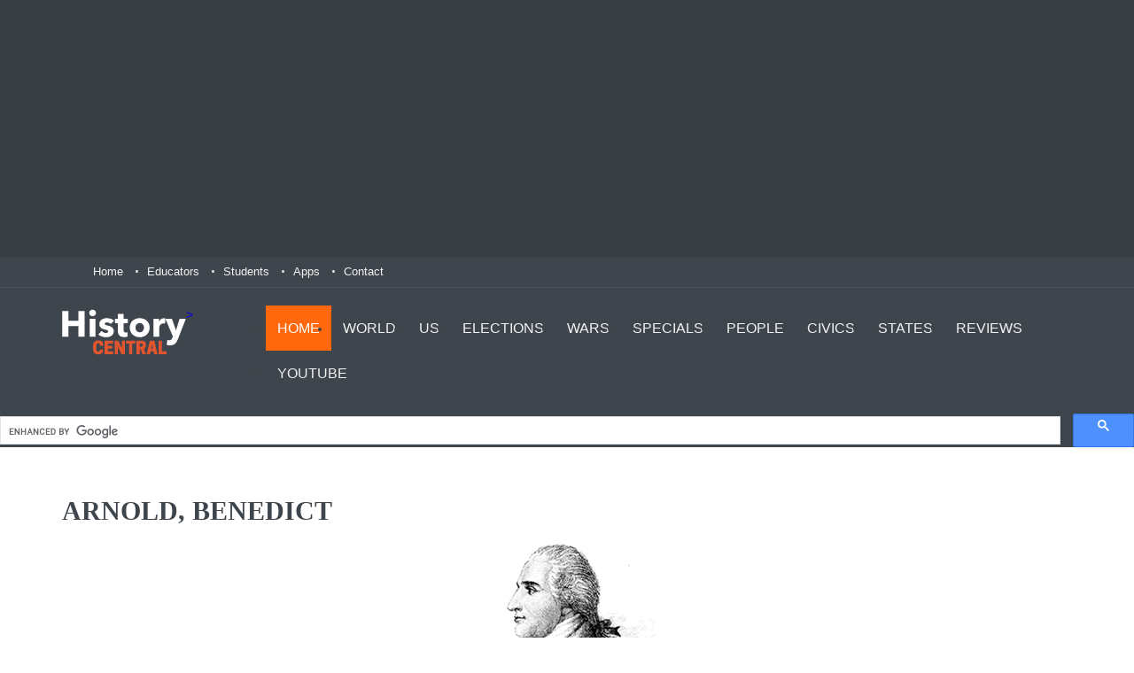

--- FILE ---
content_type: text/html
request_url: https://historycentral.com/Bio/RevoltBIOS/ArnoldBenedict.html
body_size: 17226
content:
<!DOCTYPE html>
<!--[if IE 9 ]><html class="ie9" lang="en"><![endif]-->
<!--[if (gt IE 9)|!(IE)]><!--><html lang="en"><!--<![endif]-->
<head>


<script async src="https://pagead2.googlesyndication.com/pagead/js/adsbygoogle.js?client=ca-pub-3974071567099242"
     crossorigin="anonymous"></script>
  <title>Benedict Arnold</title>
  <meta name = "format-detection" content = "telephone=no" />
  <meta charset="utf-8">
  <meta name="viewport" content="width=device-width, initial-scale=1.0, maximum-scale=1.0, user-scalable=no"> <!--meta info-->
 
  <meta name="author" content="Marc Schulman">
<meta name="keywords" content="Revolution, revolutionary War,People,Causes, Causes of Revolution">
  <meta name="description" content="Biography of Benedict Arnold">
  
  <link rel="shortcut icon" type="image/x-icon" href="../../images/fav_icon.ico">
  <!--stylesheet include-->
  <link rel="stylesheet" type="text/css" media="all" href="../../css/bootstrap.min.css">
  <link rel="stylesheet" type="text/css" media="all" href="../../css/style.css">
  <link rel="stylesheet" href="../../css/font-awesome.min.css">
   <link rel="stylesheet" type="text/css" media="all" href="../../css/responsive.css">
  <link rel="stylesheet" type="text/css" media="all" href="../../css/owl.carousel.css">
  <link rel="stylesheet" type="text/css" media="all" href="../../plugins/flexslider/flexslider.css">
  <link rel="stylesheet" type="text/css" media="all" href="../../css/animate.css">



<!-- Global Site Tag (gtag.js) - Google Analytics -->
<script async src="https://www.googletagmanager.com/gtag/js?id=G-XEJ1D37VR5"></script>
<script>
  window.dataLayer = window.dataLayer || [];
  function gtag(){dataLayer.push(arguments);}
  gtag('js', new Date());

  gtag('config', 'G-XEJ1D37VR5');
</script>
 

</head>

<body class="wide_layout">
   

  <div class="wrapper_container"> <!--==============================header=================================-->    <header role="banner" class="header header_3">
      <div class="h_top_part">
        <div class="pre_header">
       <style>
.header_ad { width: 300px; height: 250px; }
@media(min-width: 800px) { .header_ad { width: 728px; height: 90px; } }
@media(min-width: 1024px) { .header_ad { width: 970px; height: 250px; } }
</style>
<!-- header Ad -->
<ins class="adsbygoogle header_ad"
     style="display:inline-block"
     data-ad-client="ca-pub-3974071567099242"
     data-ad-slot="4988951866"></ins>
<script>
	(adsbygoogle = window.adsbygoogle || []).push({});
</script>

        </div>
        <div class="container">
          <div class="row">
            <div class="col-xs-12">
              <!--Header top-->
              <div class="header_top mobile_menu">
                <nav>
                  <ul>
                    <li><a href="https://www.historycentral.com">Home</a></li>  <li><a href="https://www.historycentral.com/Educators/Index.html">Educators</a></li>
                    <li><a href="https://ww.historycentral.com/Students/Index.html">Students</a></li>
                    <li><a href="https://www.multieducator.net/history.html">Apps</a></li>
                    <li><a href="https://www.historycentral.com/Contact.html">Contact</a></li>
                   
                   
                  </ul>
                </nav>
                
              </div>
            </div>
          </div>
        </div>
      </div>

      <!--Header bottom-->
      <!--main menu container-->
      <div class="menu_wrap">
        <div class="container">
          <div class="row">
            <div class="col-lg-2 col-md-12"> <a href="https://www.historycentral.com" class="logo"><img src="https://www.historycentral.com/images/HistoryCentralHeadTag.svg" alt=""width="140" height="60">></a>
            </div>
            <div class="col-lg-10 col-md-12">
              <div class="clearfix">
                <!--button for responsive menu-->
               <button id="menu_button">
              Menu
            </button>
                <!--main menu-->
                <nav role="navigation" class="main_menu menu_var3">  
                  <ul>  <li class="current"><a href="https://www.historycentral.com">Home<span class="plus"><i class="fa fa-plus-square-o"></i><i class="fa fa-minus-square-o"></i></span></a>
                     
                    </li> <li><a href="https://www.historycentral.com/dates/">World<span class="plus"><i class="fa fa-plus-square-o"></i><i class="fa fa-minus-square-o"></i></span></a>
                    <!--sub menu-->
                      <div class="sub_menu_wrap type_2 clearfix">
                        <ul>
                          <li><a href="https://www.historycentral.com/dates/MainBeforeBC.html">5000 BC-0 BC</a></li>
                          <li><a href="https://www.historycentral.com/dates/Main1000AD.html">1 AD- 1500 AD</a></li>
                          <li><a href="https://www.historycentral.com/WH1400-1900/Index.html">1400-1899</a></li>
                          <li><a href="https://www.historycentral.com/20thCent.html">20th Century</a></li>
                         
                        </ul>
                      </div>
                       
                    </li>
                    <li><a href="https://www.historycentral.com/USHistory.html">US<span class="plus"><i class="fa fa-plus-square-o"></i><i class="fa fa-minus-square-o"></i></span></a>
                     <!--sub menu-->
                      <div class="sub_menu_wrap type_2 clearfix">
                        <ul>
                          <li><a href="https://www.historycentral.com/explorers/Index.html">Explorers</a></li>
                          <li><a href="https://www.historycentral.com/TheColonies/Index.html">Colonies</a></li>
                          <li><a href="https://www.historycentral.com/Revolt/index.html">Revolution</a></li>
                          <li><a href="https://www.historycentral.com/NN/Index.html">New Nation</a></li>
                          <li><a href="https://www.historycentral.com/Ant/Index.html">Antebellum</a></li>
                          <li><a href="https://www.historycentral.com/CivilWar/index.html">Civil WAr</a></li>
                          <li><a href="https://www.historycentral.com/rec/index.html">Reconstruction Industrialization</a></li>
                          <li><a href="https://www.historycentral.com/WStage/Index.html">World Stage</a></li>
                          <li><a href="https://www.historycentral.com/TheTwenties/Index.html">Twenties</a></li>
                          <li><a href="https://www.historycentral.com/DEP/Index.html">Depression</a></li>
                           <li><a href="https://www.historycentral.com/ww2/index.html">World War II</a></li>
                            <li><a href="https://www.historycentral.com/postwar/index.html">Postwar</a></li>
                              <li><a href="https://www.historycentral.com/sixty/index.html">Sixties</a></li>                             <li><a href="https://www.historycentral.com/Today/Index.html">1975-2000</a></li>
                              <li><a href="https://www.historycentral.com/Today/21st.html">2001-2020</a></li>
                        </ul>
                      </div>
                       
                    </li>
                    <li><a href="https://www.historycentral.com/elections/index.html">Elections<span class="plus"><i class="fa fa-plus-square-o"></i><i class="fa fa-minus-square-o"></i></span></a>
                       
                    </li>
                    <li><a href="https://www.historycentral.com/wars.html">Wars<span class="plus"><i class="fa fa-plus-square-o"></i><i class="fa fa-minus-square-o"></i></span></a>
                      <!--sub menu-->
                      <div class="sub_menu_wrap type_2 clearfix">
                        <ul>
                          <li><a href="https://www.historycentral.com/Revolt/index.html">Revolutionary War</a></li>
                          <li><a href="https://historycentral.com/1812/Index.html">War of 1812</a></li>
                          <li><a href="https://historycentral.com/mexican/index.html">Mexican American</a></li>
                          <li><a href="https://historycentral.com/CivilWar/index.html">Civil War</a></li>
                          <li><a href="https://historycentral.com/spanish/index.html">Spanish American</a></li>
                          <li><a href="https://historycentral.com/ww1/index.html">World War I</a></li>
                          <li><a href="https://historycentral.com/ww2/index.html">World War II</a></li>
                          <li><a href="https://historycentral.com/korea/index.html">Korean War</a></li>
                          <li><a href="https://historycentral.com/Vietnam/index.html">Vietnam War</a></li>
                          <li><a href="https://historycentral.com/desert_storm/index.html">First Gulf War</a></li>
                            <li><a href="https://historycentral.com/enduringfreedom/index.html">Enduring Freedom</a></li>
                              <li><a href="https://historycentral.com/freeIraq/Index.html">Iraqi Freedom</a></li>
                        </ul>
                      </div>
                    </li>
                    <li><a href="#">Specials<span class="plus"><i class="fa fa-plus-square-o"></i><i class="fa fa-minus-square-o"></i></span></a>
                      <!--sub menu-->
                      <div class="sub_menu_wrap type_2 clearfix">
                        <ul>
                          <li><a href="https://www.historycentral.com/AfiricanAmerican/Index.html">African Americans</a></li>
                          <li><a href="https://www.historycentral.com/Indians/index.html">Native Americans</a></li>
                          <li><a href="https://www.historycentral.com/Women/Index.html">Women</a></li>
                          <li><a href="https://www.historycentral.com/ImmigrationStats/Index.html">Immigration</a></li>
                           <li><a href="https://www.historycentral.com/navy/index.html">US Navy Ships</a></li>
                            <li><a href="https://www.historycentral.com/stations/index.html">Railroads</a></li>
                             <li><a href="https://www.historycentral.com/aviation/index.html">Aviation</a></li>
                             <li><a href="https://www.historycentral.com/documents/index.html">Documents</a></li>
                              <li><a href="https://www.historycentral.com/Games.html">History Games</a></li>
                        </ul>
                      </div>
                    </li>
                    <li><a href="https://www.historycentral.com/Bio/index.html">People<span class="plus"><i class="fa fa-plus-square-o"></i><i class="fa fa-minus-square-o"></i></span></a>
                     <!--sub menu-->
                      <div class="sub_menu_wrap type_2 clearfix">
                        <ul>
                          <li><a href="https://www.historycentral.com/Bio/presidents/index.html">Presidents</a></li>
                          <li><a href="https://www.historycentral.com/Bio/ladies/index.html">First Ladies</a></li>
                          <li><a href="https://www.historycentral.com/Bio/people/index.html">20th Century Bios</a></li>
                          <li><a href="https://www.historycentral.com/FDR/Index.html">FDR Biography</a></li>
                           <li><a href="https://www.historycentral.com/JFK/Index.html">JFK Biography</a></li>
                   
                             
                        </ul>
                      </div>
                    </li>
                    <li><a href="https://www.historycentral.com/Civics/Index.html">Civics<span class="plus"><i class="fa fa-plus-square-o"></i><i class="fa fa-minus-square-o"></i></span></a>
                     <!--sub menu-->
                      <div class="sub_menu_wrap type_2 clearfix">
                        <ul>
                          <li><a href="https://www.historycentral.com/Civics/Pres/Presidency.html">Presidency</a></li>
                          <li><a href="https://www.historycentral.com/Civics/CONGRESS/Congress.html">Congress</a></li>
                          <li><a href="https://www.historycentral.com/Civics/Courts/Courts.html">Courts</a></li>
                          <li><a href="https://www.historycentral.com/Civics/federal/Federalism.html">Federalism</a></li>
                           <li><a href="https://www.historycentral.com/Civics/Bill/Bill.html">Bill of Rights</a></li>
                   
                             
                        </ul>
                      </div
></li>
                   <li><a href="https://historycentral.com/States/index.html">States<span class="plus"><i class="fa fa-plus-square-o"></i><i class="fa fa-minus-square-o"></i></span></a>
                     
                    </li>
                 <li><a href="https://www.historycentral.com/Reviews.html">Reviews<span class="plus"><i class="fa fa-plus-square-o"></i><i class="fa fa-minus-square-o"></i></span></a>
                     
                    </li>

                     <li><a href="https://www.youtube.com/c/historycentral">YouTube<span class="plus"><i class="fa fa-plus-square-o"></i><i class="fa fa-minus-square-o"></i></span></a>
                     
                    </li>
                  </ul>
                </nav>
              
                 
                </div>
              </div>
            </div>
          </div>
        </div>
      <script async src='https://cse.google.com/cse.js?cx=partner-pub-3974071567099242:3937234022'></script><div class="gcse-searchbox-only"></div>
    </header>
    <!--==============================content================================-->
      <!--==============================Main Content=================================--><div class="content">
     <div align="center"></div>
      </div>
      <div class="container">
        <div class="section text_post_block">
          <h2 class="section_title section_title_big">Arnold, Benedict</h2>
          <div>
            <div align="center"><img src="ArnoldBenedict.gif" alt=""></div>
          </div>
          <p>Arnold, Benedict (1741-1801) British General: Benedict Arnold began as a successful merchant in New Haven ,Connecticut. He served in the Continental Army, working with soldiers such as Ethan Allan to bring about the capitulation of Fort Ticonderoga in 1775. The next year, he led one of the two columns invading Quebec. In October of 1776, Brigadier General Arnold stopped Guy Carleton at the Battle of Valcour Island. As a major general, he was an important part of the American victory at Saratoga. After that point, his career began to disintegrate. Arnold's debt grew after his second marriage; He was unfairly criticized by political adversaries, and felt that he was unappreciated by his fellow Americans. Possibly for these reasons, he made a secret deal with Major John André to surrender West Point to the British in exchange for a royal military commission and a large monetary payment. When his plan was discovered by the patriots, he fled to the British and was made a brigadier general of a loyalist legion. After the war, Arnold worked as a merchant shipper in England, where he died.</p>
<p></p>
        </div></div>
          <div ="center>
          <div align="center">
            <table width="345" border="0">
              <tr>
                <td width="404"><div id='div-gpt-ad-1429421741137-1' style='height:280px; width:336px;'>
            <div align="center">
              <script type='text/javascript'>
googletag.cmd.push(function() { googletag.display('div-gpt-ad-1429421741137-1'); });
              </script>
            </div>
            </div>
</td>
              </tr>
  </table>
          </div>
      </div>
</div>   </div> <!--==============================footer=================================-->
     <!--scripts include-->
  <script src="../../js/jquery-2.1.0.min.js"></script>
 <script src="../../js/plugins.js"></script>
  <script src="../../js/script.js"></script>

<!--copyright part-->
      <div class="footer_bottom_part">
        <div class="container clearfix">
          <p>&copy; 1996-2022 <span>Historycentral.com Inc</span>. All Rights Reserved.</p>
          <div class="mobile_menu">
            <nav>
              <ul>
                <li><a href="../../index.html">Home</a></li>
                <li><a href="../../wars.html">War</a></li>
                <li><a href="../../USHistory.html">American History</a></li>
                <li><a href="../../dates/index.html">World History</a></li>
                <li><a href="../../CivilWar/index.html">Civil War</a></li>
                <li><a href="../../Historynews.html">History News</a></li>
                <li><a href="../../navy/index.html">Navy History</a></li>
                <li><a href="../../Privacy.html">Privacy</a></li>
                <li><a href="../../About.html">About.html</a></li>
                <li><a href="https://www.multieducator.net/history.html">Apps</a></li>
              </ul>
            </nav>
          </div>
        </div>
      </div>
    </footer>
  </div>
   </div>
      </div>
  
 
  
 
 


<!––blank ––>
</body></html>

--- FILE ---
content_type: text/html; charset=utf-8
request_url: https://www.google.com/recaptcha/api2/aframe
body_size: 115
content:
<!DOCTYPE HTML><html><head><meta http-equiv="content-type" content="text/html; charset=UTF-8"></head><body><script nonce="hZxv3X-AYilRlDuNzMj_Dg">/** Anti-fraud and anti-abuse applications only. See google.com/recaptcha */ try{var clients={'sodar':'https://pagead2.googlesyndication.com/pagead/sodar?'};window.addEventListener("message",function(a){try{if(a.source===window.parent){var b=JSON.parse(a.data);var c=clients[b['id']];if(c){var d=document.createElement('img');d.src=c+b['params']+'&rc='+(localStorage.getItem("rc::a")?sessionStorage.getItem("rc::b"):"");window.document.body.appendChild(d);sessionStorage.setItem("rc::e",parseInt(sessionStorage.getItem("rc::e")||0)+1);localStorage.setItem("rc::h",'1767958942098');}}}catch(b){}});window.parent.postMessage("_grecaptcha_ready", "*");}catch(b){}</script></body></html>

--- FILE ---
content_type: text/css
request_url: https://historycentral.com/css/style.css
body_size: 87579
content:
*{margin:0;padding:0;border:none;}
article,aside,audio,canvas,command,datalist,details,embed,div,div,footer,header,hgroup,keygen,meter,nav,output,progress,div,source,video,main{display:block}mark,rp,rt,ruby,summary,time{display:inline}
a, abbr, acronym, address, applet, article, aside, audio,b, blockquote, big, body,center, canvas, caption, cite, code, command,datalist, dd, del, details, dfn, dl, div, dt, em, embed,fieldset, div, div, font, footer, form, h1, h2, h3, h4, h5, h6, header, hgroup, html,i, iframe, img, ins,kbd, keygen,label, legend, li, meter,nav,object, ol, output,p, pre, progress,q, s, samp, div, small, span, source, strike, strong, sub, sup,table, tbody, tfoot, thead, th, tr, tdvideo, tt,u, ul, var{background:transparent;border:0 none;font-weight:inherit;margin:0;padding:0;border:0;outline:0;vertical-align:top;}
iframe{width:100%;}
a{text-decoration:none;outline:none !important;}
b, strong{
	font-weight:bold !important;
	font-family: Tahoma, sans-serif;
	font-size:18px;
	
}
.center {
  display: block;
  margin-left: auto;
  margin-right: auto;
  width: 50%;
}
ul,ol{margin-left: 35px;}
q{quotes:none;}
table, table td{padding:0;border:none;border-collapse:collapse;}
img{vertical-align:top;max-width:100%;}
embed{vertical-align:top;}
input,button{-webkit-appearance:none;outline:none;}
button::-moz-focus-inner{border:0;}
html,body{height:100%;}
body{font:14px/21px 'Roboto', 'sans-serif';color:#3e454c;background:#fff;-webkit-backface-visibility:hidden;background-attachment:fixed;overflow-x:hidden;}
.loader{position:fixed;width:100%;height:100%;background:#fff;top:0;left:0;z-index:99999;}
.wrapper_container{position:relative;background:#fff;}
.wrapper{overflow:hidden;}
.relative{position:relative;}
.t_align_l{text-align:left;}
.t_align_c{text-align:center;}
.t_align_r{text-align:right;}
.f_left{float:left;}
.f_right{float:right;}
.d_inline_b{display:inline-block;}
.hide{display:none!important;}
.show{display:block;}
.invisible{visibility:hidden;}
::selection{background:#ff680d;color:#fff;}
::-moz-selection{background:#ff680d;color:#fff;}
::-o-selection{background:#ff680d;color:#fff;}
::-ms-selection{background:#ff680d;color:#fff;}
::-webkit-scrollbar{width:5px;background:#52585e;}
::-webkit-scrollbar-thumb{background:#ff680d;}
img{-webkit-user-select:none;-khtml-user-select:none;-moz-user-select:none;-o-user-select:none;user-select:none;}
.header input::-webkit-input-placeholder{color:#bfbfc2;}
.header input::-moz-placeholder{color:#bfbfc2;}
[class*="header_"] input::-moz-placeholder{color:#f2f2f2;}
[class*="header_"] input::-webkit-input-placeholder{color:#f2f2f2;}
.clearfix:after,
.row:after{clear:both;display:block;visibility:hidden;height:0;content:".";}
.boxed_layout{width:1200px;margin:0 auto;background:#e2e2e2;-webkit-box-shadow:0 0 45px 0 rgba(0,0,0,.17);box-shadow:0 0 45px 0 rgba(0,0,0,.17);}
.wide_layout{
	width:100%;
	font-family: Tahoma, sans-serif;
}
h1,h2,h3,h4,h5{font-family:'Droid Serif', serif;color:#212428;line-height:1.3em;font-weight:bold;}
h2{font-size:22px;}
h3{
	font-size:16px;
	font-family: "Droid Serif", serif;
}
h4{font-size:14px;}
h5{font-size:12px;}
a,
button{-webkit-transition:color .4s ease, background-color .4s ease;transition:color .4s ease, background-color .4s ease;}
p{font-weight:300;}
p a{color:#ff680d;}
p a:hover{text-decoration:underline;}
.required{color:#ee4432;}
.typography li h1,
.typography li h2,
.typography li h3,
.typography li h4,
.typography li h5,
.typography li h6{font-family:'Tahoma', 'sans-serif'
font-weight:600;color:#3e454c;line-height:1em;margin-bottom:10px;text-transform:uppercase;}
.typography li{margin-top:25px;}
.typography li h1{font-size:36px;}
.typography li h2{font-size:30px;}
.typography li h3{font-size:24px;}
.typography li h4{font-size:18px;}
.typography li h5{font-size:16px;}
.typography li h6{font-size:14px;}
.header{position:relative;top:0;z-index:10;width:100%;}
.header[class*="header_"]{background-color:#3e454c;}
.header.scrolled{position:fixed;left:0;top:0;z-index:999;}
.pre_header{text-align:center;padding:20px;background:#383e44;}
.h_top_part{background:#f2f2f2;}
[class*="header_"] .h_top_part{border-bottom:1px solid #4b5158;background:none;}
.header_top{text-align:justify;padding:6px 0;margin-bottom:-20px;}
.header_top:after{content:'';width:100%;display:inline-block;}
.login_block > ul > li,
.login_block > ul > li > a{color:#212428;font-size:13px;}
.header[class*="header_"] .login_block > ul > li > a{color:#f2f2f2;}
.header_top nav,
.header_top .login_block,
.mobile_menu nav ul li,
.header_top .head_weather_info{display:inline-block;}
.login_block > ul{font-size:0;}
.login_block > ul > li{display:inline-block;position:relative;}
.login_block > ul > li:hover > a{background:#ff680d;color:#fff;}
.login_block ul li:hover a i{color:#f2f2f2;}
.h_bot_part_container{width:100%;display:table;}
.h_bot_part_container > div{display:table-cell;vertical-align:middle;position:relative;float:none;padding:0;}
.header.header_2 .head_weather_info{color:#b0b2b4;font-size:13px;}
.header.header_2 .head_weather_info span{padding:0 5px 0 10px;color:#e1e2e3;}
.header.header_2 .head_weather_info span:after{content:"\f185";font-family:Tahoma;padding-left:3px;}
.header_3 .menu_wrap{background:#3e454c;width:100%;}
.header_4 .header_top,
.header_5 .header_top{margin-bottom:-26px;}
.header_4 .h_bot_part .logo,
.header_5 .h_bot_part .logo{padding-top:0;}
.header_4 .header_top,
.header_5 .header_top{padding:0;}
.header_4 .header_top nav,
.header_5 .header_top nav{padding-top:6px;}
.header_5 .h_top_part{border:none;}
.header_5 .menu_wrap{padding:40px 0;background:#3e454c;}
.header.header_5 .main_menu > ul > li > a{padding:15px 13px;}
.header_5 .menu_wrap.sticky{padding:10px 0;}
.header_5 .searchform_wrap{background:#3e454c;}
.h_bot_part{padding:30px 0;}
.h_bot_part .logo{padding-top:15px;}
.header.header_2 .h_bot_part .logo,
.header_3 .menu_wrap .logo{padding-top:0;width:100%;}
.menu_wrap{z-index:189;width:inherit;position:relative;background:#fff;-webkit-transition:all .3s ease;transition:all .3s ease;}
.menu_border{border-bottom:2px solid #3e454c;}
[class*="header_"] .menu_wrap{background:#383e44;}
.menu_wrap .menu_border_wrap{margin-bottom:-2px;}
.header_6 .menu_wrap .menu_border_wrap{margin-bottom:0;}
.header_3 .menu_wrap{padding:20px 0;background:#3e454c;}
.menu_wrap.sticky{position:fixed;top:0;left:0;width:100%;-webkit-backface-visibility:hidden;backface-visibility:hidden;}
.header_3 .menu_wrap.sticky{padding:10px 0;}
.spacer{display:none;height:0;-webkit-transition:height .25s ease;transition:height .25s ease;}
.menu_wrap2{background:#383e44;}
.menu_wrap.type_3{padding:9px 0;border-bottom:1px solid #e6e5e7;}
.main_menu{float:left;}
.header.header_2 .main_menu{float:none;text-align:center;}
.header.header_2 .main_menu > ul{display:inline-block;}
.main_menu > ul:after{clear:both;display:block;visibility:hidden;height:0;content:".";}
.main_menu > ul > li{float:left;position:relative;}
.main_menu.menu_var2 > ul > li:nth-child(1) > a{border-bottom:2px solid #ff680d;}
.main_menu.menu_var2 > ul > li:nth-child(2) > a{border-bottom:2px solid #13b7ff;}
.main_menu.menu_var2 > ul > li:nth-child(2):hover > a,
.main_menu.menu_var3 > ul > li:nth-child(2):hover > a,
.main_menu.menu_var2 > ul > li.current_2 > a{background:#13b7ff;}
.main_menu.menu_var2 > ul > li:nth-child(3) > a{border-bottom:2px solid #854ec2;}
.main_menu.menu_var2 > ul > li:nth-child(3):hover > a,
.main_menu.menu_var3 > ul > li:nth-child(3):hover > a,
.main_menu.menu_var2 > ul > li.current_3 > a{background:#854ec2;}
.main_menu.menu_var2 > ul > li:nth-child(4) > a{border-bottom:2px solid #feb41c;}
.main_menu.menu_var2 > ul > li:nth-child(4):hover > a,
.main_menu.menu_var3 > ul > li:nth-child(4):hover > a,
.main_menu.menu_var2 > ul > li.current_4 > a{background:#feb41c;}
.main_menu.menu_var2 > ul > li:nth-child(5) > a{border-bottom:2px solid #ec2913;}
.main_menu.menu_var2 > ul > li:nth-child(5):hover > a,
.main_menu.menu_var3 > ul > li:nth-child(5):hover > a,
.main_menu.menu_var2 > ul > li.current_5 > a{background:#ec2913;}
.main_menu.menu_var2 > ul > li:nth-child(6) > a{border-bottom:2px solid #00ada7;}
.main_menu.menu_var2 > ul > li:nth-child(6):hover > a,
.main_menu.menu_var3 > ul > li:nth-child(6):hover > a,
.main_menu.menu_var2 > ul > li.current_6 > a{background:#00ada7;}
.main_menu.menu_var2 > ul > li:nth-child(7) > a{border-bottom:2px solid #197bbe;}
.main_menu.menu_var2 > ul > li:nth-child(7):hover > a,
.main_menu.menu_var3 > ul > li:nth-child(7):hover > a,
.main_menu.menu_var2 > ul > li.current_7 > a{background:#197bbe;}
.main_menu.menu_var2 > ul > li:nth-child(8) > a{border-bottom:2px solid #a13d63;}
.main_menu.menu_var2 > ul > li:nth-child(8):hover > a,
.main_menu.menu_var3 > ul > li:nth-child(8):hover > a,
.main_menu.menu_var2 > ul > li.current_8 > a{background:#a13d63;}
.main_menu.menu_var2 > ul > li:nth-child(9) > a{border-bottom:2px solid #96ca2d;}
.main_menu.menu_var2 > ul > li:nth-child(9):hover > a,
.main_menu.menu_var3 > ul > li:nth-child(9):hover > a,
.main_menu.menu_var2 > ul > li.current_9 > a{background:#96ca2d;}
.main_menu.menu_var2 > ul > li:nth-child(10) > a{border-bottom:2px solid #d1008b;}
.main_menu.menu_var2 > ul > li:nth-child(10):hover > a,
.main_menu.menu_var3 > ul > li:nth-child(10):hover > a,
.main_menu.menu_var2 > ul > li.current_10 > a{background:#d1008b;}
.main_menu > ul > li > a{display:block;padding:14px 18px;font-weight:500;color:#212428;text-transform:uppercase;font-size:16px;}
[class*="header_"] .main_menu > ul > li > a{color:#f2f2f2;margin-bottom:0;border:none;padding:15px 18px;}
.header.header_3 .main_menu > ul > li > a{padding:15px 13px;}
.main_menu > ul > li:hover > a,
.main_menu > ul > li.current > a,
.main_menu > ul > li[class*="current_"] > a{background:#ff680d;color:#fff;}
.main_menu > ul > li.current > a{border-bottom:2px solid #ff680d;}
.header[class*="header_"]:not(.header_6) .main_menu > ul > li > a:hover,
.header[class*="header_"]:not(.header_6) .main_menu > ul > li.current > a{border:none;}
.menu_wrap.type_2 .main_menu > li > a{padding:20px 30px;}
.main_menu.type_2 > ul > li > a{padding:9px 10px 10px;}
.main_menu.type_3 > ul > li > a{padding:10px 20px;}
.main_menu ul li .plus{display:none;}
.sub_menu_wrap{position:absolute;left:0;width:535px;background:#3e454c;text-align:left;padding:30px 20px;-webkit-transform:rotate3d(1,0,0,-90deg);transform:rotate3d(1,0,0,-90deg);-webkit-transform-origin:0 0 0;transform-origin:0 0 0;opacity:0;visibility:hidden;font-weight:300;z-index:999;-webkit-transition:all .4s ease;transition:all .4s ease;}
.menu_border_wrap .sub_menu_wrap{top:calc(100% - 2px);}
.sub_menu_wrap ul li.current > a{padding-left:15px;padding-right:15px;background:#484e56;}
.sub_menu_wrap.sub_menu_inner ul li.current > a{background:#4f555d;}
.sub_menu_wrap.type_2{min-width:220px;width:auto;padding:20px 0;}
.sub_menu_wrap .sub_menu_wrap{opacity:0;visibility:hidden;left:100%;top:0;background:#484e56;-webkit-transform:rotate3d(0,1,0,90deg);-moz-transform:rotate3d(0,1,0,90deg);-o-transform:rotate3d(0,1,0,90deg);-ms-transform:rotate3d(0,1,0,90deg);transform:rotate3d(0,1,0,90deg);}
.main_menu > ul > li:hover > .sub_menu_wrap:not(.sub_menu_inner),
.sub_menu_wrap ul li:hover .sub_menu_wrap.sub_menu_inner,
.sub_menu_inner ul li:hover .sub_menu_wrap.sub_menu_inner_2{-webkit-transform:translateY(0px);-moz-transform:translateY(0px);-o-transform:translateY(0px);-ms-transform:translateY(0px);transform:translateY(0px);opacity:1;visibility:visible;}
.sub_menu_wrap:before{right:auto;left:16px;}
.sub_menu_wrap > div{float:left;}
.sub_menu,.main_menu > ul > li > a{-webkit-backface-visibility:hidden;}
.sub_menu_wrap ul li:hover > a,
.select_list > li:hover{background:#484e56;}
.sub_menu_wrap.sub_menu_inner ul li:hover > a{background:#4f555d;}
.sub_menu_wrap > div > div{margin-bottom:10px;text-transform:uppercase;}
.sub_menu_wrap ul li:hover > a{padding-left:15px;padding-right:15px;}
.sub_menu_wrap[class*="type_"] ul li{padding:0 20px;}
.sub_menu_wrap ul > li:last-child > a{border-bottom:none;}
.sub_menu_wrap > div{margin-left:30px;min-width:145px;}
.sub_menu_wrap > div:first-child{margin-left:0;}
.sub_menu_wrap ul li a{display:block;padding:7.7px 0;white-space:pre;border-bottom:1px solid #565c64;-webkit-transition:all .4s ease;transition:all .4s ease;}
.sub_menu_wrap ul li a,
.sub_menu_wrap > div > div{color:#f2f2f2;}
.sub_menu_wrap > div > div{font-weight:normal;}
.search_box{float:right;}
.shopping_button:hover .shopping_cart,
.login_button.shop_button:hover .shopping_cart{opacity:1;visibility:visible;}
.shopping_cart{position:absolute;top:100%;right:0;text-align:left;min-width:260px;background:#f2f2f2;font-size:14px;opacity:0;visibility:hidden;z-index:999;-webkit-transition:all .4s ease;transition:all .4s ease;}
.header_3 .shopping_cart,
.header_4 .shopping_cart{margin-top:6px;}
.header_6 .shopping_cart,
.header_2 .shopping_cart{margin-top:0;}
.shopping_cart .sc_header{padding:12px 20px 9px;color:#212428;}
.shopping_cart .total_price{padding:12px 20px;line-height:1.2em;background:#f9f9f9;color:#212428;}
.shopping_cart .total_price ul li{margin-bottom:10px;}
.shopping_cart .total_price ul li:last-child{color:#ff680d;font-weight:bold;margin-bottom:0;}
.shopping_cart .total_price ul li span{display:inline-block;}
.shopping_cart .total_price ul li span:first-child{min-width:70px;}
.shopping_cart .total_price ul li span:last-child{font-size:15px;}
.shopping_cart .sc_footer{padding:20px;}
.shopping_cart .sc_footer button:first-child{margin-bottom:3px;}
.header.header_2 .searchform_wrap,
.header.header_3 .searchform_wrap{background:#3e454c;}
.searchform_wrap > div{position:relative;height:inherit;}
.searchform_wrap > div:after{content:"";display:inline-block;height:100%;vertical-align:middle;}
.searchform_wrap form{display:inline-block;vertical-align:middle;z-index:1;}
.mobile_menu nav ul li{margin-left:8px;}
.mobile_menu nav ul li:before{content:".";margin:0px 8px 0 0;top:0;font-size:25px;color:#e6e6e7;line-height:0px;position:relative;top:-3px;}
.mobile_menu.var2 nav ul li:before{color:#212428;}
.mobile_menu nav ul li:first-child{margin-left:0;}
.mobile_menu nav ul li:first-child:before{display:none;}
.mobile_menu nav ul li a{color:#f2f2f2;font-size:13px;}
.mobile_menu.var2 nav ul li a{color:#212428;}
.mobile_menu nav ul li a:hover{text-decoration:underline;}
.dropdown_list{position:absolute;top:100%;margin-top:6px;right:0;padding:0;min-width:110px;opacity:0;visibility:hidden;z-index:999;-webkit-transition:all .4s ease;transition:all .4s ease;}
.header.header_2 .dropdown_list{left:0;}
.dropdown_list:before{border-bottom-color:#34495e;}
.dropdown_list > li a,
.sort_list > li a{display:block;padding:7px 15px;background:#f2f2f2;color:#212428;}
.dropdown_list > li img{margin-right:6px;}
.dropdown_list > li a:hover,
.sort_list > li a:hover{background:#f9f9f9;color:#ff680d!important;}
.sort_list{position:absolute;top:100%;margin-top:10px;right:0;-webkit-transform-origin:0 0 0;-moz-transform-origin:0 0 0;-o-transform-origin:0 0 0;-ms-transform-origin:0 0 0;transform-origin:0 0 0;-webkit-transform:rotate3d(1,0,0,90deg);-moz-transform:rotate3d(1,0,0,90deg);-o-transform:rotate3d(1,0,0,90deg);-ms-transform:rotate3d(1,0,0,90deg);transform:rotate3d(1,0,0,90deg);visibility:hidden;z-index:1;-webkit-transition:all .4s ease;transition:all .4s ease;}
.sort_list > li a{text-transform:uppercase;font-size:13px;}
.sort_list.opened{-webkit-animation:wicket .5s ease;-moz-animation:wicket .5s ease;-o-animation:wicket .5s ease;-ms-animation:wicket .5s ease;animation:wicket .5s ease;-webkit-transform:rotate3d(1,0,0,0deg);-moz-transform:rotate3d(1,0,0,0deg);-o-transform:rotate3d(1,0,0,0deg);-ms-transform:rotate3d(1,0,0,0deg);transform:rotate3d(1,0,0,0deg);visibility:visible;}
.sort_list.closed{-webkit-animation:wicketout .5s ease;-moz-animation:wicketout .5s ease;-o-animation:wicketout .5s ease;-ms-animation:wicketout .5s ease;animation:wicketout .5s ease;visibility:visible;}
.list_variants h3{margin-bottom:0;}
[class*="default_list_"]{margin-top:25px;}
[class*="default_list_"] li{margin-top:15px;}
[class*="default_list_"] li a:hover{text-decoration:underline;}
[class*="default_list_"] li:hover:before,
.default_list_numb li:hover span{color:#ff680d;}
[class*="default_list_"] li:first-child{margin-top:0;}
[class*="default_list_"] li{font-weight:300;color:#3e454c;display:block;vertical-align:middle;overflow:hidden;}
[class*="default_list_"] li:before{font-family:FontAwesome;float:left;padding-right:10px;vertical-align:middle;font-weight:bold;}
.default_list_numb li span{float:left;vertical-align:middle;padding-right:10px;}
.default_list_arrow li:before{content:"\f105";font-size:14px;}
.default_list_check li:before{content:"\f00c";font-size:10px;}
.default_list_disk li:before{content:"\f111";font-size:8px;}
.default_list_plus li:before{content:"\f196";font-size:11px;}
.default_list_minus li:before{content:"\f147";font-size:11px;}
.default_list_numb li{list-style-position:inside;}
.default_list_numb li a{padding-left:7px;}
.products_list ul li{padding:15px 20px;line-height:1.2em;}
.products_list.var2 ul li{padding:0 0 30px 0;}
.products_list.var2 ul li:last-child{padding:0;}
.products_list ul li > div{position:relative;}
.products_list ul li img,
.products_list ul li .product_description{display:inline-block;}
.products_list ul li img{margin-right:10px;}
.products_list ul li .product_description{width:120px;color:#3e454c;}
.products_list ul li .product_description a{color:#3d3f43;display:block;font-size:13px;font-family:'Droid Serif', serif;}
.products_list.var2 ul li .product_description a{padding-top:5px;font-size:16px;font-weight:bold;}
.products_list ul li .product_description a:hover{color:#ff680d;}
.products_list ul li .product_description .price{color:#ff680d;font-weight:600;}
.products_list ul li .product_description .rating_list{margin-top:5px;}
.activity_list li{background:#f2f2f2;padding:10px 20px 20px 20px;}
.tabs_content > [id*="tab-"] .activity_list li{margin-top:0;}
.activity_list li:after{clear:both;display:block;visibility:hidden;height:0;content:".";}
.activity_list li:nth-child(2n){background:#f9f9f9;}
.activity_list li .post_photo{min-width:80px;text-align:right;vertical-align:top;float:left;}
.activity_list li .post_text{padding-left:20px;overflow:hidden;}
.activity_list li .post_text a{color:#212428;display:inline-block;font-weight:600;}
.activity_list li .post_text a h5,
.activity_list li .post_text h5{line-height:21px;}
.activity_list li .post_text a:hover h5{text-decoration:underline;}
.activity_list li .post_text span{color:#b4b5b8;font-weight:300;}
.activity_list li .post_text span.var2{font-weight:normal;}
.activity_list li .post_text .event_activity{padding-top:0;}
.activity_list li .post_text p{padding:5px 10px;border-left:2px solid #d1d1d3;margin-top:5px;}
.activity_list li .post_text p a{color:#ff680d;font-weight:300;}
.activity_list li .post_text .iframe_video_container{margin-top:10px;}
.activity_list li .post_text p.var2,
.activity_list li .post_text p.var3{margin-top:10px;border:none;padding:0;}
.activity_list li .post_text p.var3{margin-top:0;}
.button{padding:8px 15px;color:#fff;font-size:16px;text-transform:uppercase;text-align:center;display:inline-block;}
.button.full_width{width:100%;}
.button.button_orange,
.button.search_button:hover,
.shopping_button:hover,
.close_search_form:hover,
.button.button_grey:hover{background:#ff680d;}
.button.button_orange:hover,
.button.button_grey{background:#3e454c;}
.button.button_grey[class*="button_type_icon_"] i,
.button.button_orange[class*="button_type_icon_"]:hover i{background:#383e44;}
.button.button_orange[class*="button_type_icon_"] i{background:#ef5f08;}
.button.button_grey_light{background:#f2f2f2;color:#212428;}
.button.button_white{background:#fff;color:#212428;}
.button.button_grey_light[class*="button_type_icon_"] i,
.button.button_grey_light[class*="button_type_icon_"] span{background:#e2e6e7;}
.button.button_grey_light:hover,
.button.button_white:hover{background:#ff680d;color:#fff;}
.button.button_grey_light[class*="button_type_icon_"]:hover i,
.button.button_grey[class*="button_type_icon_"]:hover i,
.button.button_grey_light[class*="button_type_icon_"]:hover span{background:#ef5f08;color:#fff;}
.button.search_button:hover i,
.shopping_button:hover i.fa-shopping-cart,
.close_search_form:hover i{color:#f2f2f2;}
.button.btn-email{padding:10px 11px 9px;}
.button.search_button,
.button.shop_button{background-color:transparent;color:#b0b2b4;padding:15px 10px;}
.header_6 .button.search_button,
.header_6 .button.shop_button{padding:16px 10px;}
.button.button_type_2{padding:8px 20px;}
.button.button_type_3{padding:2px 10px;font-size:13px;}
.button.button_type_4{padding:13px 22px;font-size:20px;font-weight:bold;}
.button.button_type_icon_small{padding:2px 30px 2px 11px;font-size:13px;position:relative;}
.button.button_type_icon_small i{padding:2px 7px;}
.button.button_type_icon_medium{padding:8px 57px 8px 20px;font-size:16px;position:relative;}
.button.button_type_icon_medium i,
.button.button_type_icon_medium span{padding:8px 12px 8px 11px;}
.button.button_type_icon_big{padding:13px 70px 13px 22px;font-size:20px;position:relative;font-weight:bold;}
.button.button_type_icon_big i{padding:13px 16px;}
.button[class*="button_type_icon_"] i,
.button[class*="button_type_icon_"] span{font-family:Tahoma;margin:0!important;display:block;position:absolute;right:0;top:0;height:100%;font-weight:bold;font-style:inherit;-webkit-transition:background .4s ease;transition:background .4s ease;}
.button[class*="button_type_icon_"] span{font-family:'Roboto', 'sans-serif'}
.button.icon[class*="button_type_icon_"]{padding:0;}
.button.icon[class*="button_type_icon_"] i{left:0;right:inherit;position:relative;}
.shopping_button,
.search_button{position:relative;display:inline-block;-webkit-transition:all .4s ease;transition:all .4s ease;}
.shopping_button > i,
.search_button > i{font-size:18px;}
[class*="s_form_wrap"] .search_button{margin-top:9px;}
.close_search_form{background-color:transparent;position:absolute;right:15px;padding:15px 11px;color:#b0b2b4;z-index:99;display:block;top:0;}
.header.header_2 .close_search_form{right:0;top:4px;}
.searchform_wrap.type_2 .close_search_form{right:28px;}
.searchform_wrap.type_3 .close_search_form{right:0;}
#menu_button{padding:15px;width:100%;display:none;background:#383e44;}
#menu_button{text-transform:uppercase;color:#fff;text-align:left;}
#menu_button:before{content:"\f0c9";font-family:Tahoma;font-size:16px;color:#fff;margin-right:5px;}
#menu_button.active{background:#ff680d;}
#menu_button.active > span,
.close_product:hover{color:#ff680d;}
.login_button:hover .popup,
.lang_button:hover .dropdown_list{opacity:1;visibility:visible;}
.login_button > a,
.lang_button > a{padding:9px 10px;background:transparent;}
.login_button a i{margin-right:7px;color:#b0b2b4;}
.lang_button a img{margin:5px 7px 0 0;}
.close_product{font-weight:300;background-color:transparent;color:#b0b2b4;position:absolute;right:0;top:0;}
.button.banner_button{padding:2px 11px;text-transform:none;font-size:12px;}
.button.view_button{padding:1px 11px;background:#f2f2f2;color:#3e454c;font-size:12px;}
.button.view_button:hover{background:#ff680d;color:#fff;}
.button.sport{background:#854ec2;}
.button.travel{background:#00ada7;}
.button.business{background:#13b7ff;}
.button.health{background:#feb41c;}
.button.fashion{background:#a13d63;}
.button.entertainment{background:#ec2913;}
.button.food{background:#96ca2d;}
.button.education{background:#70b85d;}
.button.politics{background:#4a80dc;}
.button.tech{background:#d1008b;}
#sort_button{color:#b0b1b4;}
#sort_button:hover{color:#ff680d;}
#sort_button.active{color:#ff680d;}
#load_more,
.more_news_button{color:#212428;font-weight:400;font-size:16px;-webkit-transition:color .3s ease;transition:color .3s ease;}
#load_more:hover,
.more_news_button:hover{color:#ff680d;}
.flex_playlist .flex_container,
.flex_playlist .thumbnails_container{float:none;width:100%;}
.flex_container{width:65.8%;float:left;overflow:hidden;}
.flex_container .scale_image_container{margin-bottom:0;}
.thumbnails_container{float:right;background:#3e454c;width:34.2%;height:450px;overflow-y:scroll;}
.thumbnails_container.type_2{height:420px;}
.thumbnails_container > ul > .active, .thumbnails_container > ul > li:hover{background:#383e44;}
.thumbnails_container > ul > li{padding:20px;cursor:pointer;}
.thumbnails_container > ul > li .post_text h4{color:#f2f2f2;}
.thumbnails_container > ul > li .scale_image_container{float:right;margin-left:20px;margin-bottom:0;}
#carousel{background:#3e454c;padding:10px 5px;margin-top:-1px;overflow:hidden;}
.gallery_post #carousel li{padding:0 5px;}
.product_page #carousel li{margin:0 5px;}
#carousel li img{opacity:0.5;height:60px;}
#carousel li.flex-active-slide img{opacity:1;}
#slider li h5{color:#fff;}
#slider li > div{margin-bottom:0;overflow:hidden;position:relative;}
slider li > div{color:#fff;}
#slider .jackbox_button{position:absolute;top:0;right:0;font-size:16px;padding:5px 8px;}
.rev_slider,
.tp-banner-container{width:100%;position:relative;}
.rev_slider .caption_type_1 .caption_inner{padding:17px 0 25px;}
.caption_type_1.var2{bottom:10px;z-index:1;}
.caption_type_1.var2 .caption_inner{padding:15px 0 10px;}
.caption_type_1.var2 .caption_inner .event_date{color:#fff;line-height:21px;}
.caption_type_1.var2 .caption_inner a h2{display:inline-block;font-size:30px;}
.rev_slider ul li{z-index:1!important;}
.rev_slider .rev_caption{padding:0 20px;}
.tp-banner-container:hover .tparrows{opacity:1;}
.tp-leftarrow.default{left:20px!important;}
.tp-leftarrow.default:before{content:"\f104";}
.tp-rightarrow.default{right:20px!important;}
.tp-rightarrow.default:before{content:"\f105";}
.tparrows{position:absolute;top:calc(50% - 20px)!important;margin-top:0!important;z-index:999;opacity:0;cursor:pointer;display:block;background:#f2f2f2;padding:10px 16px;font-weight:bold;font-size:22px;text-align:center;color:#212428;font-family:FontAwesome;-webkit-transition:all .3s ease;-moz-transition:all .3s ease;transition:all .3s ease;}
.tparrows:hover{background:#ff680d;color:#fff;}
.layer_slide_text.caption_inner{width:320px;}
.layer_slide_text .event_date{color:#fff;line-height:22px;}
.layer_slide_text .button{float:left;margin-right:10px;line-height:21px;}
.layer_slide_text.caption_inner h2{padding-top:10px;color:#fefeff;}
.ls-nav-next,
.ls-nav-prev{position:absolute;bottom:10px;}
.ls-nav-next{right:10px;}
.ls-nav-prev{right:55px;}
.ls-nav-next,
.ls-nav-prev{display:inline-block;background:#f2f2f2;padding:9px 16px!important;text-align:center;-webkit-transition:all 0.5s ease!important;transition:all 0.5s ease!important;color:#212428;font-family:FontAwesome;font-weight:bold;z-index:9;font-size:22px;}
.ls-nav-prev:hover,
.ls-nav-next:hover{background:#ff680d;color:#fff;}
.ls-nav-prev:before,
.ls-nav-next:before{display:block;}
.ls-nav-prev:before{content:"\f104";}
.ls-nav-next:before{content:"\f105";}
.popup{background:#f2f2f2;padding:20px 0 0;position:absolute;font-size:14px;right:0;overflow:hidden;width:260px;position:absolute;top:100%;margin-top:6px;min-width:260px;opacity:0;visibility:hidden;z-index:999;-webkit-transition:all .4s ease;transition:all .4s ease;}
.header.header_2 .popup{left:0;}
.popup a.button{margin-bottom:20px;width:100%;}
.popup h3{font-size:18px;font-weight:600;text-align:center;text-transform:uppercase;font-family:'Roboto', 'sans-serif';margin-bottom:20px;color:#3e454c;}
.popup .button_type_1{width:100%;display:block;font-size:16px;}
.popup .button_type_1:first-child{margin-bottom:20px;}
.popup div a{color:#212428;}
.popup div a:hover{color:#ff680d;}
.popup ul li{margin-bottom:15px;}
.popup ul li:nth-child(2n){margin-bottom:25px;}
.popup form{padding:0 20px;}
.popup .login_footer{padding:30px 20px 0;background-color:#f9f9f9;}
.popup label{color:#3e454c;display:inline-block;margin-bottom:5px;}
.popup input{width:100%;}
.popup input[type="checkbox"]{display:none;}
.scale_image_container{-webkit-backface-visibility:hidden;position:relative;overflow:hidden;margin-bottom:15px;}
.scale_image_container.var2 .caption_type_1{top:calc(50% - 54px);}
.scale_image_container.var2 .caption_type_1 .caption_inner{max-width:360px;}
.scale_image_container.var2{margin-bottom:0;}
.half_column .scale_image_container,
.one_third_column .scale_image_container{margin-bottom:0;}
.scale_image_container:hover .scale_image{-webkit-transform:scale(1);-moz-transform:scale(1);-o-transform:scale(1);-ms-transform:scale(1);transform:scale(1);}
.scale_image{-webkit-transition:all .4s ease;transition:all .4s ease;-webkit-transform:scale(1.1);-moz-transform:scale(1.1);-o-transform:scale(1.1);-ms-transform:scale(1.1);transform:scale(1.1);}
.caption_type_1{
    position: absolute;
    left: -1px;
    bottom: 0;
    -webkit-transform: translateY(10px);
    -moz-transform: translateY(10px);
    -o-transform: translateY(10px);
    -ms-transform: translateY(10px);
    transform: translateY(10px);
    width: 100%;
    -webkit-transition: all .4s ease;
    transition: all .4s ease;
}
.caption_inner{background:rgba(34,34,38,.3);padding:17px 20px 20px;}
.scale_image_container:hover .caption_type_1{-webkit-transform:translateY(0px);-moz-transform:translateY(0px);-o-transform:translateY(0px);-ms-transform:translateY(0px);transform:translateY(0px);}
.half_column{width:50%;padding:0 0 0 5px;float:left;margin-top:30px;}
.half_column:first-child{padding:0 5px 0 0;}
.one_third_column{width:33.30%;padding:0 5px 0 5px;float:left;margin-top:10px;}
.two_third_column .scale_image_container{margin-bottom:0;}
.one_third_column.one_third_var2{margin-top:30px;padding:0 0 0 10px;width:34.2%;}
.one_third_column.one_third_var2 .scale_image_container:last-child{margin-top:10px;}
.two_third_column{width:65.8%;float:left;margin-top:30px;}
.canvas{padding:5px 2px 0 5px;position:absolute;right:0;top:0;background:rgba(255,104,13,0.8);}
.canvas.canvas_small{padding:5px 2px 0 5px;}
.canvas .circle{display:inline-block;font-family:Arial;color:#fff;font-weight:bold;}
.iframe_video_container{height:0;padding-bottom:56%;position:relative;}
.iframe_video_container > iframe{width:100%;height:100%;position:absolute;left:0;top:0;}
.post_image_buttons a{
	position:absolute;
	bottom:10px;
	display:inline-block;
	top: 22px;
}
.post_image_buttons .buttons_container{left:0;bottom:0;position:absolute;}
.post_image_buttons .buttons_container .button{left:inherit;position:relative;float:left;}
.post_image_buttons .button{left:0;z-index:2;}
.post_image_buttons .icon_box{
	padding:2px 8px;
	background:rgba(255,255,255,0.8);
	color:#212428;
	font-size:13px;
	right:394px;
	z-index:2;
}
.post_image_buttons .icon_box:hover{background:rgba(255,104,13,0.8);color:#fff;}
.scale_image_container .event_date{color:#fff;}
.event_date,
.event_info,
.event_activity{font-size:12px;color:#b0b1b4;}
.event_info a{color:#b0b1b4;margin-left:15px;}
.event_info a:first-child{margin-left:0;}
.event_info a:hover{color:#3e454c;}
.event_date{text-transform:uppercase;}
.event_activity{padding-top:5px;}
.event_date span{text-transform:none;}
.post_text{padding-top:5px;}
.post_text .post_theme,
.post_text .post_title{vertical-align:middle;display:inline-block;}
.post_text .post_title h2,
.post_text .post_title a,
.small_post_list h4{color:#212428;}
.post_text .post_title a:hover,
.small_post_list h4:hover{text-decoration:underline;}
.post_text .post_theme{padding:0 4px;background:#ff680d;color:#fff;margin:2px 5px 0 0;line-height:18px;font-size:14px;text-transform:uppercase;}
.post_text p{padding-top:5px;}
.load_more_block,
.more_news{display:none;}
.load_more_wrapper{margin-top:30px;text-align:center;}
.small_post_list li{margin-top:30px;}
.small_post_list li:after{clear:both;display:block;visibility:hidden;height:0;content:".";}
.small_post_list.var2 li{margin-top:20px;}
.small_post_list.var2 h3{margin-bottom:0;}
.small_post_list.var3{margin-top:-30px;}
.small_post_list li .scale_image_container{margin-bottom:10px;}
.small_post_list li .event_date{padding-top:2px;}
.small_post_list li .post_text .post_theme{float:left;}
.small_post_list li .post_text h4{display:inline;}
.load_more_block .small_post_list{margin-top:0;}
.vertical_post_list.small_post_list{margin-top:20px;}
.vertical_post_list.small_post_list li{margin-top:20px;}
.tabs{border-top:1px solid #3e454c;padding-top:6px;}
.section_title.section_title_var2,
.section_title_var2{border:none;padding-top:0;}
.tabs.variation_2{border-top:1px solid #feb41c;}
.tabs.variation_2.variation_3{border-top:1px solid #3e454c;}
.tabs.variation_2.variation_4{border-top:1px solid #854ec2;}
.tabs.variation_2.variation_5{border-top:1px solid #00ada7;}
.tabs.variation_2.variation_6{border-top:1px solid #a13d63;}
.tabs.var4{border-top:none;padding-top:0;}
.tabs.variation_2 .section_title{border-top:none;float:left;padding-top:0;margin-bottom:0;color:#feb41c;}
.tabs.variation_2.variation_3 .section_title{color:#3e454c;}
.tabs.variation_2.variation_4 .section_title{color:#854ec2;}
.tabs.variation_2.variation_5 .section_title{color:#00ada7;}
.tabs.variation_2.variation_6 .section_title{color:#a13d63;}
.tabs.variation_2 .tabs_conrainer{float:right;}
.tabs.variation_2 .tabs_conrainer .tabs_nav li{margin-right:3px;}
.tabs.var4 .tabs_conrainer .tabs_nav li{border-right:1px solid #b0b1b4;padding-right:10px;margin-right:10px;height:10px;}
.tabs.var4 .tabs_conrainer .tabs_nav li:last-child{border-right:none;}
.tabs.variation_2 .tabs_conrainer .tabs_nav li a{font-size:12px;padding:4px 10px;background:#f2f2f2;color:#212428;text-transform:uppercase;}
.tabs.var4 .tabs_conrainer .tabs_nav li a h5{line-height:10px;}
.tabs.variation_2 .tabs_conrainer .tabs_nav li a:hover{background:#ff680d;color:#fff;}
.tabs.variation_2 .tabs_conrainer .tabs_nav li.ui-tabs-active a{background:#ff680d;color:#fff;}
.tabs.variation_2 .tabs_content{margin-top:20px;}
.tabs.variation_2 .tabs_content > [id*="tab-"] ul li{margin-top:30px;}
.tabs.variation_2 .tabs_content > [id*="tab-"] ul li:first-child{margin-top:0;}
.tabs_conrainer{position:relative;}
.tabs_nav{float:left;}
.tabs_nav li{margin-right:15px;float:left;}
.tabs_nav li:last-child{margin-right:0;}
.tabs_nav li a h3{font-size:16px;line-height:1em;}
.tabs_nav li a h3,
.tabs_nav li a h4,
.tabs_nav li a h5{font-family:'Roboto', 'sans-serif';font-weight:600;text-transform:uppercase;color:#b0b1b4;-webkit-transition:color .2s ease;transition:color .2s ease;}
.tabs_nav li a:hover h3{color:#3e454c;}
.tabs_nav li.ui-tabs-active h3,
.tabs_nav li.ui-tabs-active h5{color:#3e454c;}
.tabs_content > [id*="tab-"]{margin-top:20px;}
.tabs_content > [id*="tab-"] > ul > li{margin-top:30px;}
.tabs_content > [id*="tab-"] > ul > li:first-child{margin-top:25px;}
.post_var_inline ul li .scale_image_container{float:left;margin-right:20px;margin-bottom:0;}
.side_bar_reviews ul li{margin-bottom:30px;}
.side_bar_reviews ul li:last-child{margin-bottom:0;}
.post_text a:hover h4{text-decoration:underline;}
.comments_list li{padding:12px 0;border-bottom:1px solid #e8e8e8;margin-top:0!important;}
.comments_list li:first-child{padding:0 0 10px 0;border-bottom:1px solid #e8e8e8;margin-top:25px;}
.comments_list li:last-child{border-bottom:none;}
.comments_list li span{font-weight:300;color:#b0b1b4;line-height:18px;}
.comments_list li.post_text a h4{display:inline;line-height:1.6em;}
.comments_list li .event_date{padding-top:5px;}
.comments_list.comments_list_var2 li a{color:#4d5053;font-weight:300;}
.comments_list.comments_list_var2 li a h4{font-size:14px;display:inline-block;padding-top:2px;}
.comments_list.comments_list_var2 li .event_date{padding-top:0;}
.tabs_content.side_bar_tabs .widget_tags{margin-top:30px;}
.side_bar_tabs .widget_tags .box-tags a{background:#f2f2f2;color:#212428;}
.side_bar_tabs .widget_tags .box-tags a:hover{background:#ff680d;color:#ffffff;}
.side_bar_tabs.comment_tabs ul li:hover .comment_number{background:#ff680d;color:#ffffff;}
.tabs_content.side_bar_tabs.comment_tabs ul li{margin-top:0;}
.tabs_content.side_bar_tabs.comment_tabs ul li:first-child{margin-top:20px;}
.side_bar_tabs.comment_tabs ul li .comment_number{padding:10px 15px;background:#f2f2f2;color:#3e454c;text-align:center;font-size:20px;font-weight:bold;margin-right:15px;float:left;-webkit-transition:all .4s ease;-o-transition:all .4s ease;transition:all .4s ease;}
.social_tabs > [id*="tab-"] p{float:left;margin-right:10px;}
.social_tabs > [id*="tab-"] p a{color:#3e454c;}
.social_tabs > [id*="tab-"] p a:hover{text-decoration:underline;}
.social_tabs > [id*="tab-"] div{overflow:hidden;display:inherit!important;}
.tabs_nav.social_media_list{margin:0 0 0 -5px;}
.tabs_nav.social_media_list li{margin:0 0 5px 5px;}
.tabs_nav.social_media_list li a{font-size:18px;min-width:40px;padding:10px 0;}
.tabs_nav.social_media_list li .btn-email{background:#ebeced;color:#3e454c;}
.tabs_nav.social_media_list li .btn-email:hover{background:#ff680d;color:#ffffff;}
.tabs_nav.social_media_list li.ui-tabs-active a{background:#3e454c;color:#fff;}
.tabs.vertical{border:none;padding-top:0;}
.tabs.vertical .tabs_nav{width:30%;z-index:2;position:relative;}
.tabs.vertical .tabs_nav li{margin-right:0;border-top:1px solid #000;padding:9px 0;width:100%;}
.tabs.vertical .tabs_nav li:last-child{margin-right:0;border-bottom:1px solid #000;}
.tabs.vertical .tabs_nav li.ui-tabs-active{border-right:1px solid #fff;}
.tabs.vertical .tabs_content{width:70%;float:left;padding:0 0 10px 30px;border-left:1px solid #000;margin-left:-1px;z-index:1;position:relative;}
.tabs.vertical .tabs_content > [id*="tab-"]{padding-top:0;margin-top:0;}
.vertical_list.type2{margin-top:40px;}
.vertical_list li,
.more_news.vertical_list{margin-top:30px;}
.vertical_list li:first-child{margin-top:0;}
.vertical_list li .post_text{padding-top:5px;}
.vertical_list li .scale_image_container{float:left;margin-right:20px;margin-bottom:0;max-width:265px;}
.writers_list{margin-left:-30px;}
.writers_list.var2{margin-left:-10px;}
.writers_list li{float:left;margin-left:30px;text-align:center;max-width:100px;}
.writers_list.var2 li{margin-left:10px;margin-bottom:10px;}
writers_list li .post_text{padding-top:10px;}
.writers_list li .event_date{line-height:15px;padding-top:5px;}
.writers_list li a img{-webkit-transition:all .4s ease;-o-transition:all .4s ease;transition:all .4s ease;}
.writers_list li a:hover img{opacity:0.8;}
.writers_list li a:hover h4{text-decoration:underline;}
.writers_list li a h4{font-size:14px;letter-spacing:-1px;}
.weather_widget{background:#3e454c;}
.weather_widget .date_list{text-align:center;background:#52585e;padding:10px 0;}
.weather_widget .date_list ul li{float:left;font-size:24px;text-align:center;color:#fff;padding-left:7.5%;}
.weather_widget .date_list ul li .degree{font-size:13px;line-height:17px;}
.weather_widget .date_list ul li > div:last-child{font-size:11px;line-height:12px;}
.weather_widget .weather_info{padding:20px;color:#fff;font-size:14px;}
.weather_widget .weather_info > div:first-child{float:left;}
.weather_widget .weather_info > div:first-child h2{color:#fff;font-weight:normal;}
.weather_widget .weather_info > div:last-child p{text-align:right;}
.weather_widget .weather_info > div .day_number{font-size:60px;line-height:0.8em;font-weight:600;}
.weather_widget .weather_info > div .day_number .degree{font-size:24px;line-height:30px;font-weight:bold;text-align:left;}
.weather_widget .weather_info > div:last-child{float:right;}
.widget_categories.categories_var2 .categories_list li ul li{border-color:#e8e8e8;}
.widget_categories.categories_var2 .categories_list li ul li a{color:#212428;}
.block_post_list > ul > li{border-bottom:1px solid #3e454c;padding-bottom:40px;margin-top:40px;}
.block_post_list > ul > li:last-child{border-bottom:none;padding-bottom:0;}
.block_post_list > ul > li .button_type_2{margin-top:15px;}
.custom_select{position:relative;display:inline-block;vertical-align:middle;width:100%;}
.custom_select .select_title{cursor:pointer;padding:8px 10px;border:1px solid #e8e8e8;background:#fff;z-index:1;width:100%;}
.custom_select .select_list{position:absolute;left:0;top:100%;cursor:pointer;background:#fff;border-left:1px solid #e8e8e8;border-right:1px solid #e8e8e8;border-bottom:1px solid #e8e8e8;z-index:5;display:none;width:100%;}
.custom_select .select_list li{padding:8px 10px;-webkit-transition:all .3s ease;-o-transition:all .3s ease;transition:all .3s ease;}
.custom_select .select_list li:hover{background:#ff680d;color:#fff;}
.custom_select .select_title:before{content:"\f107";font-family:FontAwesome;border-left:1px solid #e8e8e8;position:absolute;top:0;right:0;line-height:40px;padding:0 10px;}
.custom_select .select_title.active:before{content:"\f106";}
.login_form form ul li{position:relative;margin-top:10px;}
.login_form{font-size:14px;font-weight:300;}
.login_form a{color:#ff680d;}
.login_form form ul li i{position:absolute;right:10px;top:0;color:#e8e8e8;font-size:14px;line-height:40px;}
.login_form form ul li input::-webkit-input-placeholder{font-size:16px;font-weight:normal;}
.login_form form ul li input::-moz-placeholder{font-size:16px;font-weight:normal;}
.login_form_confirm{margin-top:10px;}
.login_form_confirm span{padding-left:15px;line-height:36px;}
.login_form_confirm span a{color:#ff680d;font-weight:300;font-size:14px;}
#twitter .tweet_list li{margin-top:20px;}
#twitter .tweet_list li .tweet_time a{color:#c5c6c8;font-size:14px;}
.calendar table{width:100%;}
.calendar .button{margin-top:10px;}
.calendar table tr td,
.calendar table tr th{border:1px solid #e8e8e8;padding:10px 5px;text-align:center;}
.calendar table tr th{color:#212428;line-height:1.3em;font-weight:bold;}
.calendar table tr:first-child td{font-family:'Roboto', 'sans-serif'}
.calendar table tr th,
.calendar table tr td{font-family:'Droid Serif', serif;}
.calendar table tr td.current,
.calendar table tr td.link a:hover{background:#ff680d;color:#fff;}
.calendar table tr td.link{padding:0;}
.calendar table tr td.link a{color:#212428;background:#f2f2f2;display:block;padding:10px 5px;-webkit-transition:all .3s ease;-o-transition:all .3s ease;transition:all .3s ease;}
.breadcrumb{font-size:14px;color:#bbbbbe;padding:9px 0;border-bottom:1px solid #f2f2f2;}
.breadcrumb span a{color:#212428;padding-right:2px;}
.authors_list .author_details{margin-top:30px;}
.author_details .post_text{padding-top:0;padding-bottom:10px;}
.author_details > div:first-child{margin-right:20px;}
.author_details > div .button_type_3{margin-top:5px;width:100%;}
.author_details > div .widget_social_icons.type_2{margin-top:25px;}
.author_info_buttons{margin-top:20px;}
.author_info_buttons a{margin-top:3px;}
.read_post_list .section_title{margin-bottom:0;}
.read_post_list > div.section{margin-bottom:20px;}
.read_post_list ul li{margin-top:35px;}
.read_post_list ul li:first-child{margin-top:35px;}
.read_post_list.var2 ul li{margin-top:40px;}
.read_post_list.var3 ul li{margin-top:40px;}
.read_post_list.var2 ul li:first-child{margin-top:30px;}
.read_post_list ul li .button_type_2{margin-top:15px;}
.gallery_list.read_post_list ul li div{margin-bottom:0;}
.contact_form{margin-top:20px;}
.contact_form > ul > li{margin-top:15px;}
.contact_form ul li label{margin-bottom:5px;display:block;font-weight:300;}
.contact_form ul li textarea{height:225px;}
.map_container{width:100%;height:0;position:relative;padding-bottom:60%;margin-bottom:15px;}
.map_container.var2{margin-bottom:0;padding-bottom:35%;}
.map_container > iframe{position:absolute;width:100%;height:100%;top:0;left:0;}
.contact_info_list li{margin-top:10px;}
.contact_info_list li i{float:left;}
.contact_info_list li p{padding-left:25px;}
.circle_list li{padding:10px 0;border-bottom:1px solid #e8e8e8;color:#3e454c;-webkit-transition:color .3s ease;-o-transition:color .3s ease;transition:color .3s ease;}
.circle_list li:before{content:"\f111";font-family:FontAwesome;float:left;font-size:8px;vertical-align:middle;}
.circle_list li:last-child{border-bottom:none;padding-bottom:0;}
.circle_list li:first-child{padding-top:0;}
.circle_list li:hover{color:#ff680d;}
.circle_list li:hover h4 a{text-decoration:underline;}
.circle_list li h4{overflow:hidden;padding-left:15px;vertical-align:middle;}
.circle_list li h4 a{color:#212428;}
#work{width:100%;margin:auto;list-style:none;clear:both;}
#work li{width:20%;margin-right:2%;display:inline-block;margin-bottom:2%;}
#work li img{border:5px solid white;-webkit-filter:grayscale(50%);border-radius:5px;transition:all 0.5s;-moz-transition:all 0.5s;-webkit-transition:all 0.5s;-o-transition:all 0.5s;}
#work li img:hover{-webkit-filter:grayscale(0);box-shadow:1px 1px 3px rgba(0,0,0,0.2);}
.pagination_block{margin-top:40px;text-align:center;border-top:1px solid #3e454c;padding-top:5px;}
.pagination_block.var2{margin-top:0;text-align:left;border-top:none;padding-top:0;}
.pagination_block span{color:#b0b1b4;display:inline-block;line-height:31px;}
.pagination{display:inline-block;margin-left:5px;}
.pagination li{float:left;}
.pagination li a{padding:5px 11px;color:#212428;display:block;margin-left:2px;-webkit-transition:all .3s ease;-o-transition:all .3s ease;transition:all .3s ease;}
.pagination li a.active{background:#ff680d;color:#fff;}
.pagination li a:hover{background:#ff680d;color:#fff;}
.accordion_item{overflow:hidden;border-top:1px solid #3e454c;padding:7px 0;}
.accordion_item p{padding-top:15px;}
.a_content{padding-bottom:10px;}
.a_title{position:relative;cursor:pointer;text-transform:uppercase;font-family:'Roboto', 'sans-serif';font-weight:600;color:#b0b1b4;-webkit-transition:all .3s ease;-o-transition:all .3s ease;transition:all .3s ease;}
.a_title.active{color:#3e454c;}
.a_title.active .minus_icon{opacity:1;}
.a_title.active .plus_icon{opacity:0;}
.a_title [class*="us_icon"]{position:absolute;right:0;height:100%;}
.a_title .minus_icon{opacity:0;}
.a_title .minus_icon,
.a_title .plus_icon{font-family:FontAwesome;font-weight:normal;color:#3e454c;-webkit-transition:all .3s ease;-o-transition:all .3s ease;transition:all .3s ease;}
.a_title .plus_icon:before{content:"\f196";}
.a_title .minus_icon:before{content:"\f147";}
.elements_soc_icons > div:nth-child(n+2){margin-top:25px;}
.elements_buttons .section_title_medium{margin-bottom:15px;}
[class*="buttons_list_"]{float:left;position:relative;}
.buttons_list_small .icon_buttons ul{float:left;margin-left:10px;}
.buttons_list_small .icon_buttons ul:first-child{margin-left:0;}
.buttons_list_medium{margin-left:52px;}
.buttons_list_big{margin-left:88px;}
[class*="buttons_list_"] ul li{margin-top:10px;}
.alert_boxes.section_2{margin-bottom:40px;}
.alert{padding:14px 35px 13px 20px;margin-bottom:10px;background:#ffe8ba;font-weight:300;}
.alert.alert-success{background:#dfefc0;}
.alert.alert-success button.close:hover{background:#96ca2d;}
.alert.alert-info{background:#b8e9ff;}
.alert.alert-info button.close:hover{background:#13b7ff;}
.alert.alert-error{background:#f9beb8;}
.alert.alert-error button.close:hover{background:#ec2913;}
.alert .close,
.alert .button{position:relative;right:-22px;top:-2px;line-height:20px;}
.alert .button{float:right;right:-15px;}
.alert .button i{min-width:inherit;}
button.close{padding:2px 7px;cursor:pointer;background:transparent;border:0;-webkit-appearance:none;}
button.close:hover{background:#feb41c;color:#fff;}
.close{float:right;font-size:20px;font-weight:bold;color:#3e454c;}
.blockquotes{text-align:center;font-style:italic;}
.blockquotes div:first-child{padding:20px 10px;background:#f9f9f9;color:#ff680d;font-weight:600;line-height:24px;font-size:18px;}
.blockquotes div:last-child{padding:10px;background:#f2f2f2;font-family:'Droid Serif', serif;color:#3e454c;font-weight:bold;font-size:14px;}
.testimonials{background:#f9f9f9;font-style:italic;}
.testimonials div:first-child{float:left;}
.testimonials div:last-child{overflow:hidden;padding:15px 20px;color:#3e454c;font-weight:600;line-height:24px;font-size:18px;}
.testimonials div:last-child span{display:block;padding-top:10px;font-family:'Droid Serif', serif;color:#b0b1b4;font-weight:bold;font-size:14px;}
[class*="table_type_"]{width:100%;}
.table_type_1 tr th{padding:15px 20px 15px 20px;font-family:'Droid Serif', serif;color:#fff;font-weight:bold;font-size:14px;background:#3e454c;text-align:left;width:33%;}
.table_type_1 tr th:nth-child(2n){background:#383e44;}
.table_type_1 tr > td{font-weight:300;padding:10px 20px 10px 20px;color:#3e454c;}
.table_type_1 tr td p{font-weight:normal;color:#b0b1b4;}
.table_type_1 tr td > div > a{color:#212428;font-weight:normal;}
.table_type_1 tr td > div > a:hover{text-decoration:underline;}
.table_type_1 tr td a:hover h5{text-decoration:underline;}
.table_type_1 > tbody > tr{background:#f9f9f9;}
.table_type_1.table_type_2 tr{background:#f2f2f2;}
.table_type_1.table_type_2 tr:nth-child(2n){background:#f9f9f9;}
.table_type_1 > tbody > tr:nth-child(2n){background:#f2f2f2;}
.table_type_1.table_type_2 tr th{padding:10px 20px 10px 20px;}
.table_type_1.table_type_2 tr:nth-child(2n) th{background:#383e44;}
.table_type_1.table_type_2.type2 tr th,
.table_type_1.table_type_2.type2 tr td{width:auto;width:50%;}
.table_type_1.table_type_2.var2 tr td{font-size:16px;text-align:left;}
.table_type_1[class*="var"] > tr{background:#f2f2f2;}
.table_type_1[class*="var"] > tr:nth-child(2n){background:#f9f9f9;}
.table_type_1.var2 tr td{font-size:14px;font-weight:normal;}
.table_type_1.var2 tr th:first-child{width:370px;}
.table_type_1.var2 tr th:nth-child(2n){width:144px;}
.table_type_1.var2 tr th:last-child{width:236px;}
.table_type_1.var2 tr td:last-child,
.table_type_1.var2 tr th:last-child{text-align:right;}
.table_type_1.var2 tr td:last-child figure{float:right;margin-left:10px;}
.table_type_1.var2 tr td div{line-height:18px;}
.table_type_1.var2 tr td a h5{line-height:21px;}
.table_type_1.var2 tr td a:hover h5{color:#ff680d;text-decoration:none;}
.table_type_1.var3 tr th:first-child{width:605px;}
.table_type_1.var3 tr th:last-child{width:145px;}
.table_type_1.var3 tr:last-child td,
.table_type_1.var4 tr:last-child td{font-weight:normal;}
.table_type_1.var3 tr td{font-weight:normal;font-size:14px;}
.table_type_1.var3 tr td h5{padding-top:5px;}
.table_type_1.var3 tr td figure,
.table_type_1.var4 tr td .topic_author{float:left;margin-right:20px;position:relative;}
.table_type_1.var3 tr td div img:last-child{position:absolute;right:-10px;bottom:-10px;}
.table_type_1.var4 tr td .topic_author p{font-weight:normal;text-align:center;font-size:13px;color:#b0b1b4;}
.table_type_1.var4 tr td p{font-weight:300;padding-top:5px;color:#212428;}
.table_type_1.var4 tr td .topic_text a,
.table_type_1.var4 tr td .topic_text span{display:inline-block;vertical-align:middle;}
.table_type_1.var4 tr td .topic_text a{color:#212428;}
.table_type_1.var4 tr td .topic_text a.number{font-size:14px;font-weight:normal;}
.table_type_1.var4 tr td .topic_text a.number:hover{text-decoration:underline;}
.table_type_1.var4 tr td .topic_text > div > span{margin-left:20px;}
.table_type_1.var5 tr:last-child td{font-weight:normal;}
.table_type_1.var5 tr td figure{float:left;margin-right:10px;}
.table_type_1.var5 tr td a h5{padding-top:5px;}
.table_type_1.var5 tr th{width:auto;}
.table_type_1.var5 tr th:first-child{width:360px;}
.table_type_1.var5 tr th:nth-child(2),
.table_type_1.var5 tr th:nth-child(4){width:85px;}
.table_type_1.var5 tr th:nth-child(3){width:155px;}
.table_type_1.var5 tr td .close_product{position:relative;font-size:18px;}
.table_type_1.var5 tr:last-child td table{width:100%;}
.table_type_1.var5 tr:last-child td table tr td{padding:5px 0;width:50%;}
.table_type_1.var5 tr:last-child td table tr td:last-child{text-align:right;}
.table_type_1.var5 tr:last-child td input{width:auto;margin-right:2px;}
.table_type_1.var5 tr:last-child td .button,
.table_type_1.var5 tr:last-child td input{vertical-align:middle;}
.table_type_1.var5 tr:last-child td input::-webkit-input-placeholder{color:#3e454c;font-weight:300;}
.table_type_1.var5 tr:last-child td input::-moz-placeholder{color:#3e454c;font-weight:300;}
.divider_1{border-top:1px solid #3e454c;}
.divider_2{border-top:1px solid #e8e8e8;margin-top:20px;}
.progress_bar_list li{margin-bottom:20px;}
.progress_bar_list li:last-child{margin-bottom:0;}
.progress_bar_list li p{margin-bottom:5px;}
.progress_bar_list li p span{float:right;}
.progress_bar{height:5px;background:#e2e6e7;position:relative;overflow:hidden;}
.progress_bar > div{background:#ff680d;position:absolute;left:0;top:0;height:100%;}
.p_table{width:283px;margin:0 1px;position:relative;text-align:center;float:left;}
.p_table.basic header,
.p_table.basic footer a{background:#feb41c;}
.p_table.pro header,
.p_table.pro footer a{background:#ec2913;}
.p_table.premium header,
.p_table.premium footer a{background:#13b7ff;}
.p_table.free header,
.p_table.free footer a{background:#96ca2d;}
.p_table.active{z-index:1;}
.p_table.active{margin-top:-21px;margin-left:-4px;margin-right:-4px;width:293px;z-index:2;-webkit-box-shadow:0 0 17px rgba(0,0,0,.13);-moz-box-shadow:0 0 17px rgba(0,0,0,.13);-o-box-shadow:0 0 17px rgba(0,0,0,.13);box-shadow:0 0 17px rgba(0,0,0,.13);}
.p_table.active > header{padding:20px 0;font-size:20px;}
.p_table.active > footer a{padding:17px 0;font-size:18px;font-weight:300;}
.p_table.active .p_list > li{padding:10px 20px;}
.p_table.active .price{padding:21px 0 21px;}
.p_table > .hot_p{position:absolute;top:-4px;right:-4px;}
.p_table > header{padding:10px 0 9px;background:#3e454c;font-family:'Droid Serif', serif;font-weight:bold;color:#fff;text-transform:uppercase;}
.p_table > .price{padding:16px 0 16px;background:#f9f9f9;}
.p_table > .price > dl > dt{font-size:42px;color:#ff680d;font-weight:bold;line-height:35px;}
.p_table > .price > dl > dd{font-size:14px;font-weight:300;}
.p_list > li{padding:10px 20px;background:#f9f9f9;position:relative;}
.p_list > li:nth-child(2n+1){background:#f2f2f2;}
.p_list i[class^="fa"]{position:absolute;left:10px;height:100%;font-size:14px;}
.p_list i.fa-check{color:#96ca2d;}
.p_list i.fa-times{color:#ec2913;}
.p_table > footer a{padding:13px 0 14px;background:#ff680d;color:#fff;display:block;text-transform:uppercase;}
.p_table > footer a:hover{background:#3e454c;}
.open_buttons{position:absolute;top:50%;left:50%;margin-top:-20px;-webkit-transform:translateX(-50%);-moz-transform:translateX(-50%);-o-transform:translateX(-50%);transform:translateX(-50%);z-index:3;}
.with_buttons:hover .open_buttons > *{-webkit-transform:translateY(0px);-moz-transform:translateY(0px);-o-transform:translateY(0px);-ms-transform:translateY(0px);transform:translateY(0px);opacity:1;visibility:visible;}
.with_buttons:after{content:"";position:absolute;width:100%;height:100%;top:0;left:0;opacity:0;background:rgba(41,47,56,.5);-webkit-transition:opacity .7s ease;-moz-transition:opacity .7s ease;-o-transition:opacity .7s ease;transition:opacity .7s ease;}
.with_buttons:hover:after{opacity:1;visibility:visible;}
.open_buttons > *{opacity:0;-webkit-transform:translateY(20px);-moz-transform:translateY(20px);-o-transform:translateY(20px);transform:translateY(20px);-webkit-transition:all .3s ease;-o-transition:all .3s ease;transition:all .3s ease;}
.open_buttons > *:first-child{-webkit-transition-delay:.2s;-moz-transition-delay:.2s;-o-transition-delay:.2s;-ms-transition-delay:.2s;}
.open_buttons > *:nth-child(2){-webkit-transition-delay:.4s;-moz-transition-delay:.4s;-o-transition-delay:.4s;-ms-transition-delay:.4s;margin-left:3px;}
.open_buttons > *:nth-child(3){-webkit-transition-delay:.6s;-moz-transition-delay:.6s;-o-transition-delay:.6s;-ms-transition-delay:.6s;}
.jackbox_button{position:relative;display:block;padding:11px 11px 9px 11px;font-size:18px;}
[class*="img_position_"] .button{margin-top:3px;width:100%;text-transform:none;background:#f2f2f2;color:#212428;}
[class*="first_letter_"] > span{font-weight:bold;float:left;display:block;text-align:center;font-family:'Droid Serif', serif;}
.first_letter_1 > span{font-size:40px;margin:13px 7px 0 0;color:#ff680d;}
.first_letter_2 > span{width:35px;height:35px;font-size:24px;color:#fff;margin:7px 10px 0 0;padding-top:8px;background:#ff680d;}
.tooltips a{color:#c5c6c8;position:relative;}
.tooltips a:hover{text-decoration:none;}
.tooltips a.left_tooltip .tooltip:after{content:"";width:0;height:0;border-top:8px solid transparent;border-left:5px solid #ff680d;border-bottom:8px solid transparent;position:absolute;bottom:5px;left:105%;}
.tooltips a.left_tooltip .tooltip{left:-120%;bottom:-75%;}
.tooltips a.right_tooltip .tooltip:after{content:"";width:0;height:0;border-top:8px solid transparent;border-right:5px solid #ff680d;border-bottom:8px solid transparent;position:absolute;bottom:5px;left:-5px;}
.tooltips a.right_tooltip .tooltip{left:210%;bottom:-75%;}
.tooltips a.bottom_tooltip .tooltip:after{content:"";width:0;height:0;border-left:8px solid transparent;border-right:8px solid transparent;border-bottom:5px solid #ff680d;border-top:none;position:absolute;bottom:27px;left:50%;}
.tooltips a.bottom_tooltip .tooltip{left:50%;bottom:-220%;}
.tooltips span.pointed{background:#ff680d;color:#fff;}
.text_list ul li{margin-bottom:15px;font-size:15px;}
.text_list.messages ul li{font-size:14px;}
.text_list ul li.text_type_13{font-size:13px;}
.text_list ul li.text_type_underline{text-decoration:underline;}
.columns h2.section_title_big{margin-bottom:0;}
.columns h3.section_title_small{margin-bottom:15px;}
.page_theme{margin-bottom:15px;position:relative;}
.page_theme .post_image_buttons{margin-right:10px;}
.caption_type_1 .caption_inner .page_theme a.button{margin-right:0;}
.caption_type_1 .caption_inner .page_theme .event_info a{color:#fff;}
.caption_type_1 .caption_inner .page_theme{margin-bottom:0;}
.page_theme .post_image_buttons,
.page_theme .event_date{display:inline-block;vertical-align:middle;}
.page_theme .post_image_buttons .buttons_container{position:relative;float:left;}
.tags_section{border-top:1px solid;border-bottom:1px solid;border-color:#e8e8e8;padding:10px 0 5px 0;}
.tags_section span{font-size:14px;}
.tags_section > span{margin-bottom:5px;}
.tags_section > span,
.tags_section > div{display:inline-block;vertical-align:middle;}
.tags_section > div{margin-left:5px;}
.post_controls .prev_post{float:left;}
.post_controls .prev_post .button[class*="button_type_icon_"] i{left:0;right:inherit;}
.post_controls .prev_post .button.button_type_icon_medium{padding:8px 20px 8px 55px;}
.post_controls .next_post{float:right;text-align:right;}
.post_controls .prev_post i,
.post_controls .next_post i{font-size:22px;font-weight:bold;min-width:37px;}
.post_controls h5{margin-top:10px;}
.post_controls a:hover h5{text-decoration:underline;}
.comments li{margin-top:15px;}
.comments li:first-child{margin-top:0;}
.comment{background:#f9f9f9;}
.comment.sub_comment{margin-left:20px;}
.comment > div:first-child{float:left;}
.comment > div:first-child a{width:100%;margin-top:4px;}
.comment > div:first-child a i{font-size:11px;}
.comment > div:last-child{padding:10px 20px;overflow:hidden;}
.comment a:hover h5{text-decoration:underline;}
.blog_review_container{background:#f9f9f9;padding:30px 20px;}
.blog_rating_block > div{float:left;}
.blog_rating_block > div:first-child{width:22%;text-align:center;color:#fff;}
.blog_rating_block > div:first-child .result{background:#ff680d;padding:25px 5px;font-size:18px;}
.blog_rating_block > div:first-child .result h2{font-size:36px;line-height:22px;color:#fff;font-family:'Roboto', 'sans-serif';}
.blog_rating_block > div:first-child .result p{margin-top:5px;}
.blog_rating_block > div:first-child .rating_view{background:#ef5f08;padding:10px 5px;}
.blog_rating_block > div:first-child .rating_view p{font-size:13px;}
.blog_rating_block > div:last-child{background:#3e454c;padding:20px 30px;color:#fff;width:78%;}
.blog_rating_block > div:last-child h3{color:#fff;margin-bottom:0;}
.add_this > span,
.add_this > div{display:inline-block;vertical-align:middle;}
.add_this > span{font-size:14px;}
.add_this > div{margin-left:5px;}
.rating_list{display:inline-block;}
.rating_list li{float:left;position:relative;margin-left:.5px;font-size:14px;}
.rating_list.var2 li i{color:#ff680d;}
.rating_list.var2 li i.fa-star-o{color:#e2e4e8;}
.price_scale .button{margin-top:10px;}
.ui-slider{height:12px;position:relative;background:#e8e8e8;margin-bottom:10px;}
.ui-slider-handle{width:12px;height:20px;top:50%;display:inline-block;margin-top:-10px;position:absolute;z-index:1;}
.ui-slider-range{position:absolute;top:0;bottom:0;background:#ff680d;}
.ui-slider-handle:last-child{margin-left:-12px;}
.ui-slider-handle{background:#b0b1b4;}
.range_values input[type="text"]{padding:0;width:50%;height:auto;border:none;background:transparent;color:#3e454c;font-weight:300;font-size:16px;}
.product_item .ribbon{position:absolute;left:0;top:0;z-index:2;}
.container_zoom_image{z-index:0;overflow:hidden;position:relative;}
.zoomWindowContainer > div{z-index:1!important;}
.product_item .product_info{margin-top:25px;}
.product_item div{position:relative;}
.product_item:hover div .c_image_2{opacity:1;}
.product_item div img{width:100%;-webkit-transition:all .3s ease;-o-transition:all .3s ease;transition:all .3s ease;}
.product_item div .c_image_1{position:relative;z-index:1;}
.product_item div .c_image_2{position:absolute;top:0;left:0;z-index:2;opacity:0;}
.product_item .button{margin-top:20px;}
.product_item a:hover h4{text-decoration:underline;}
.product_item .product_info .price{font-size:18px;color:#ff680d;font-weight:600;float:left;}
.product_item .product_info .price span{color:#b0b1b4;text-decoration:line-through;}
.product_item .product_info .rating{float:right;}
.product_description .price{font-size:18px;color:#ff680d;padding-top:5px;}
.product_page .product_description .price{font-size:30px;font-weight:600;}
.product_description .price span{color:#b0b1b4;text-decoration:line-through;}
.product_description p{padding-top:20px;}
.product_description .default_list_disk{margin-top:10px;}
.product_description .default_list_disk li:before{font-size:6px;}
.product_description .quantity{margin-top:15px;}
.product_description .button{margin-top:20px;}
.product_description .category{font-weight:normal;font-size:14px;}
.product_description .add_this{margin-top:10px;}
.product_preview{overflow:hidden;}
.product_preview .qv_preview{position:relative;margin-bottom:10px;}
.product_preview .qv_preview .button{position:absolute;margin-top:0;bottom:5px;right:5px;z-index:2;}
.product_thumbnails_wrap{margin-left:-40px;position:relative;}
.product_preview .qv_preview img{width:100%;}
.qv_preview .zoomWrapper{width:auto !important;height:auto !important;}
.qv_preview .zoomWrapper img{position:relative !important;}
.product_preview .owl-carousel .owl-nav{height:100%;padding:0 8px;top:0;background:#fff;}
.product_preview .owl-carousel .owl-nav .owl-prev{margin:25px 0 3px 0;}
.product_preview .owl-carousel .owl-nav .owl-prev, .owl-carousel .owl-nav .owl-next{display:block;}
.bank_setion > .accordion > .accordion_item:last-child{border-bottom:1px solid #3e454c;}
.bank_setion .accordion_item .a_title label{display:block;}
.bank_setion .accordion_item .a_title label img{margin-left:10px;}
.bank_setion .button{margin-top:20px;}
.product_review .section_title{margin-bottom:25px;}
.tabs_content > [id*="tab-"].product_review > ul > li{margin-top:15px;}
.product_review .comments li{margin-top:0;}
.rating_variants > li{float:left;}
.rating_variants > li{border-left:1px solid #3e454c;padding:0 10px;height:18px;}
.rating_variants > li:first-child{padding-left:0;border:none;}
.rating_variants .rating_list li{font-size:18px;}
.quantity{text-align:center;}
.quantity > *{height:40px;}
.quantity button{border:1px solid #e5e5e5;width:28px;line-height:36px;display:block;float:left;background:#fff;font-weight:bold;}
.quantity input[type="text"]{width:55px;text-align:left;border-color:#e8e8e8 !important;padding-left:5px;padding-right:5px;border-left:none;border-right:none;float:left;color:#3e454c!important;padding-left:10px;}
.go-to-top{background:#f2f2f2;bottom:50%;color:#212428;cursor:pointer;font-size:24px;font-weight:bold;width:40px;height:40px;left:auto;display:none;line-height:35px !important;position:fixed;right:30px;text-align:center;top:auto;z-index:100;-webkit-transition:all 0.3s ease;transition:all 0.3s ease;}
.go-to-top:before{font-family:FontAwesome;content:"\f106";}
.go-to-top:hover{background:#ff680d;}
.go-to-top:hover:before{color:#fff;}
.go-top-visible{display:block;}
.content{margin:0 0 60px;}
.calousel_top_news{position:relative;margin-top:10px;}
.calousel_top_news .news_title{padding:4px 11px;color:#ec2913;background:#f2f2f2;float:left;margin-right:20px;font-weight:600;font-size:13px;text-transform:uppercase;}
.calousel_top_news .owl-carousel .item a{color:#212428;}
.calousel_top_news .owl-carousel .item a:hover{color:#ff680d;}
.caption_type_1 .caption_inner h2,
.caption_type_1 .caption_inner h3{padding-top:10px;color:#fefeff;}
.caption_type_1 .caption_inner a.button{float:left;margin-right:10px;line-height:21px;}
.caption_type_1 .caption_inner{color:#fff;font-size:13px;text-align:left;}
.one_third_banner_box{margin-left:-5px;margin-right:-5px;}
.section{margin-top:50px;position:relative;}
.section_2{margin-bottom:50px;position:relative;}
.section_3{margin-bottom:30px;position:relative;}
.section_4{margin-bottom:50px;position:relative;}
.section_5{margin-top:30px;position:relative;}
.section_6{margin-top:20px;position:relative;}
.section_7{margin-top:40px;position:relative;}
.section_8{margin-top:30px;position:relative;}
.section_9{margin-top:20px;position:relative;}
.section_title{color:#3e454c;border-top:1px solid #3e454c;padding-top:6px;margin-bottom:25px;line-height:1em;text-transform:uppercase;font-family:'Roboto', 'sans-serif';font-weight:600;}
.section_title.section_title_big{font-size:30px;border:none;padding-top:0;line-height:24px;}
.section_title.section_title_big_var2{font-size:30px;border:none;padding-top:15px;margin-bottom:0;text-transform:none;font-family:'Droid Serif', serif;}
.section_title.section_title_medium{font-size:24px;text-transform:none;border:none;padding-top:0;line-height:21px;}
.section_title.section_title_medium_var2{font-size:24px;text-transform:none;border:none;padding-top:0;line-height:21px;font-family:'Droid Serif', serif;}
.section_title.section_title_small{font-size:18px;text-transform:none;border:none;padding-top:0;line-height:21px;}
.section_title.section_title_small_2{font-size:18px;text-transform:uppercase;border:none;padding-top:0;line-height:21px;}
.read_post_list .section_title.section_title_big{margin-bottom:0;}
.social_media_list{margin-left:-10px;margin-bottom:-10px;}
.social_media_list li{float:left;margin-bottom:10px;margin-left:10px;}
.social_media_list li a{padding:20px 10px;text-align:center;display:inline-block;font-size:24px;min-width:113px;}
.social_media_list li a:hover{color:#fff;}
.social_media_list li .rss{background:#fff0e6;color:#ff680d;}
.social_media_list li .rss:hover{background:#ff680d;}
.social_media_list li .fb{background:#edeff6;color:#4c66a3;}
.social_media_list li .fb:hover{background:#4c66a3;}
.social_media_list li .g_plus{background:#faebe9;color:#cf3e28;}
.social_media_list li .g_plus:hover{background:#cf3e28;}
.social_media_list li .you_tube{background:#fce9e9;color:#e42c27;}
.social_media_list li .you_tube:hover{background:#e42c27;}
.social_media_list li .twitter{background:#eaf9fd;color:#2fc2ee;}
.social_media_list li .twitter:hover{background:#2fc2ee;}
.social_media_list li .pint{background:#fae8e9;color:#cb2028;}
.social_media_list li .pint:hover{background:#cb2028;}
.social_media_list li a div{padding-top:10px;font-family:'Droid Serif', serif;font-weight:bold;}
.social_media_list li p{font-size:12px;text-transform:uppercase;font-weight:normal;}
.form_section .form_text{color:#3e454c;font-size:14px;margin-bottom:20px;}
.form_section form .btn-email{float:right;margin-left:2px;}
.form_section.var2 form input::-webkit-input-placeholder{color:#3e454c;}
.form_section.var2 form input::-moz-placeholder{color:#3e454c;}
.form_section.var2 form input{width:44%;float:left;}
.form_section.var2 form .btn-email{float:left;}
.side_bar_banners > div{margin-top:20px;}
.side_bar_banners > div:first-child{margin-top:0;}
.side_bar_banners > div:last-child{margin-bottom:0;}
.side_bar_reviews ul li .scale_image_container{float:left;margin-right:20px;}
.box_image_conteiner{display:inline-block;margin-left:-10px;margin-top:-10px;font-size:0;}
.box_image_conteiner a{margin-left:10px;margin-top:10px;display:inline-block;}
.photo_gallery{position:relative;border-top:1px solid #3e454c;padding-top:2px;}
.photo_gallery.gallery_color1{border-color:#13b7ff;}
.photo_gallery .section_title{border-top:none;padding-top:5px;margin-bottom:20px;margin-right:10px;display:inline-block;}
.photo_gallery.gallery_color1 .section_title{color:#13b7ff;}
.photo_gallery .button.view_button{margin-top:2px;}
.photo_gallery.side_bar .scale_image_container{margin-bottom:10px;}
.photo_gallery.side_bar .post_text{padding-top:0;}
.news_gallery{background:#f2f2f2;padding:25px 0;}
.news_gallery.news_gallery_var2 .section_title{color:#3e454c;}
.news_gallery .section_title{border:none;padding-top:0;color:#ec2913;}
.section_post_left .section_title.bussiness{color:#13b7ff;border-color:#13b7ff;}
[class*="section_post_"] .section_title{line-height:23px;}
.section_post_right .section_title.entertainment{color:#ec2913;border-color:#ec2913;}
.post_list li{margin-top:30px;}
[class*="section_post_"] .post_text .post_theme{float:left;margin-top:5px;}
[class*="section_post_"] .post_text h2.post_title{display:inherit;line-height:28px;}
[class*="section_post_"] .post_list li .post_text .post_theme{margin-top:1px;}
.post_list li .scale_image_container{float:left;margin-right:20px;margin-bottom:0;}
.post_event_col_1 h3{color:#13b7ff;border-color:#13b7ff;}
.post_event_col_2 h3{color:#a13d63;border-color:#a13d63;}
.post_event_col_3 h3{color:#00ada7;border-color:#00ada7;}
.post_event_col_4 h3{color:#4a80dc;border-color:#4a80dc;}
[class*="post_event_col_"]{margin-top:50px;}
[class*="post_event_col_"] .section_title{line-height:23px;}
[class*="post_event_col_"] ul li{border-bottom:1px solid #e8e8e8;padding:12px 0;}
[class*="post_event_col_"] ul li a:hover h4{text-decoration:underline;}
[class*="post_event_col_"] ul li h4{font-size:14px;}
[class*="post_event_col_"] h3 a,
.section_title a{margin-left:10px;font-weight:normal;line-height:21px;}
[class*="post_event_col_"] ul li:last-child{border-bottom:none;padding-bottom:0;}
[class*="post_event_col_"] ul li:first-child{padding-top:0;}
.text_post_block p{
	margin-top:15px;
	font-size: 14px;
}
.text_post_section{margin-top:20px;}
.text_post_section .img_position_left,
.img_position_left .f_left{float:left;margin-right:30px;padding-bottom:5px;max-width:360px;}
.img_position_right .f_right{margin-left:30px;padding-bottom:5px;max-width:360px;float:right;}
.text_post_section h3{margin-bottom:10px;}
.text_post_section p{margin-top:15px;}
.text_post_section p:first-child,
.text_post_section ul{margin-top:0;}
.text_post_block h3.section_title_small{margin-bottom:0;padding-top:15px;}
.page_404.section{margin-top:20px;text-align:center;}
.page_404 h2.title_404{font-size:200px;font-family:'Roboto', 'sans-serif';line-height:180px;color:#ff680d;font-weight:900;}
.page_404 p{padding-top:5px;text-align:left;}
.page_404 .buttons_404{margin-top:15px;}
.page_404 .buttons_404 a{min-width:200px;}
.page_404 form.search{margin-top:30px;}
.sitemap .section{margin-top:30px;}
.sitemap h2{margin-bottom:0;}
.sorting_block{padding-bottom:10px;border-bottom:1px solid #3e454c;}
.sorting_block.var2{margin-top:20px;}
.sorting_block.var2.no_border{border-bottom:none;}
.sorting_block > div:first-child{float:left;color:#b0b1b4;padding-top:10px;}
.sorting_block.var2 > div:first-child{padding-top:0;}
.sorting_block.var2 > div:first-child .search{margin-top:0;}
.sorting_block > div:last-child{float:right;}
.sorting_block > div:last-child .custom_select .select_title{padding:8px 105px 8px 10px;}
.sorting_block.var2 > div:last-child .custom_select .select_title{padding:8px 131px 8px 10px;}
.shop_product_list > ul > li{margin-top:40px;}
.shop_product_list.var2 .section_title{margin-bottom:0;}
.shop_product_list.var2 > ul > li{margin-top:25px;}
.sorting_block.var2 .custom_select{width:auto;}
.sorting_block.var2 span{display:inline-block;vertical-align:middle;color:#bbbbbe;margin-right:5px;}
.shipping .custom_select{margin-bottom:10px;}
.shipping input:not([type="submit"]){width:49%;}
.shipping input::-webkit-input-placeholder{color:#3e454c;}
.shipping input::-moz-placeholder{color:#3e454c;}
.shipping .button{margin-top:20px;}
.instagram_wrap{border:none;overflow:hidden;width:360px;height:180px;}
form.search{margin-top:10px;position:relative;}
form.search button{position:absolute;right:0;top:0;min-height:40px;width:40px;background:transparent;color:#b0b2b4;-webkit-transition:color .3s ease;-o-transition:color .3s ease;transition:color .3s ease;}
form.search button:hover{color:#ff680d;}
form.search input{padding-right:40px;}
form.search input::-webkit-input-placeholder{color:#b0b1b4;}
form.search input:focus input{width:300px;}
.searchform_wrap{background:#f9f9f9;position:absolute;width:100%;height:100%;top:0;left:0;-webkit-transform:translateY(60px);-moz-transform:translateY(60px);-o-transform:translateY(60px);-ms-transform:translateY(60px);transform:translateY(60px);opacity:0;visibility:hidden;z-index:101;-webkit-transition:all .4s ease;transition:all .4s ease;}
.searchform_wrap.var2{height:51px;}
[class*="header_"] .searchform_wrap{background:#383e44;}
.searchform_wrap[class*="type_"],.searchform_wrap[class*="type_"].opened,
.searchform_wrap[class*="type_"].closed{background:#FAFBFB;-webkit-transform:none;-moz-transform:none;-o-transform:none;-ms-transform:none;transform:none;}
.searchform_wrap.opened,
.main_menu > li:hover > .sub_menu_wrap{-webkit-transform:translateY(0px);-moz-transform:translateY(0px);-o-transform:translateY(0px);-ms-transform:translateY(0px);transform:translateY(0px);opacity:1;visibility:visible;}
.searchform_wrap.closed{-webkit-transform:translateY(-60px);-moz-transform:translateY(-60px);-o-transform:translateY(-60px);-ms-transform:translateY(-60px);transform:translateY(-60px);opacity:0;visibility:hidden;}
[role="search"]:not([class*="type_"]){width:95%;}
[role="search"]:not([class*="type_"]) input[type="text"]{width:95%;background:transparent;border:none;}
input:not([type="submit"]),textarea{width:100%;display:inline-block;background:#fff;height:40px;padding:10px;color:#b0b1b4;border:1px solid #e8e8e8;outline:none;resize:none;-webkit-border-radius:0;border-radius:0;-webkit-box-shadow:none;box-shadow:none;-webkit-appearance:none;appearance:none;-webkit-transition:border-color .35s ease;transition:border-color .35s ease;}
input:not([type="submit"]):focus,textarea:focus{border-color:#ff680d;}
input:not([type="submit"]).type_2{padding:9px 0;}
input[type="checkbox"]{display:none;}
input[type="checkbox"] + label{cursor:pointer;display:inline-block;position:relative;margin-bottom:8px;}
input[type="checkbox"] + label:after{content:"\f00c";font-family:FontAwesome;line-height:24px;top:0;font-size:.85em;position:absolute;left:5px;color:#292f38;display:none;}
input[type="checkbox"] + label:before{content:"";display:inline-block;vertical-align:middle;margin-right:9px;width:22px;height:23px;background:url("../images/checkbox.png") no-repeat;}
input[type="checkbox"]:checked + label:after{display:block;}
input[type="radio"]:checked + label:before{background-position:0 -22px;}
.vote_widget h4{color:#3e454c;}
.vote_widget form ul li{margin-top:15px;font-weight:300;}
.vote_widget .vote_buttons{margin-top:20px;}
input[type="radio"] + label{width:auto !important;position:relative;padding-left:35px;cursor:pointer;}
input[type="radio"] + label:after, input[type="radio"] + label:before{content:"";display:block;position:absolute;background:#fff;top:0;left:0;width:22px;height:22px;border:1px solid #e9e9e9;}
input[type="radio"] + label:after{display:none;border:none;background:#3e454c;width:10px;height:10px;left:6px;top:6px;}
input[type="radio"] + label:after, input[type="radio"] + label:before{-webkit-border-radius:50%;-moz-border-radius:50%;border-radius:50%;}
input[type="radio"]:checked + label:after{display:block;}
#cf_message{height:160px;}
input::-ms-clear{display:none;width:0;height:0;}
.subscribe_form_2 input[type="email"]{width:275px;}
.message_container_subscribe{display:none;font-size:14px;margin-top:5px;}
.message_container{display:none;margin-top:10px;}
.alert_box.warning{color:#feb41c;}
.alert_box i{float:left;}
.alert a:hover{text-decoration:underline;}
.alert a.button:hover{text-decoration:none;}
.alert strong a{font-weight:bold!important;}
.alert_box p{padding-left:30px;}
#newsletter .alert_box p{padding-left:0;}
.alert_box.warning input{border:1px solid #feb41c;}
.alert_box.error{color:#ec2913;}
.alert_box.success{color:#96ca2d;}
.header.header_2 .searchform_wrap form input{color:#f2f2f2;}
[class*="form_type_"] .control-group{font-weight:300;margin-bottom:20px;}
[class*="form_type_"] .control-group.type2{margin-bottom:10px;}
[class*="form_type_"] .control-group label{margin-bottom:0;}
[class*="form_type_"] .control-group table tr td:last-child,
[class*="form_type_"] .control-group table{width:100%;}
.form_type_1 .control-group .control-label{width:95px;float:left;padding-top:10px;}
.form_type_1 .control-group input::-webkit-input-placeholder,
.form_type_1 .control-group textarea::-webkit-input-placeholder{color:#3e454c;}
.form_type_1 .control-group input::-moz-placeholder,
.form_type_1 .control-group textarea::-moz-placeholder{color:#3e454c;}
.form_type_1 .control-group input:not([type="checkbox"]):nth-child(n+2){margin-top:10px;}
.form_type_1 .control-group .controls{overflow:hidden;}
.form_type_1 .control-group .controls .postcode_elements li{margin-top:8px;}
.form_type_1 .control-group.form-elements span{display:inline-block;width:92px;}
.form_type_1 .control-group.form-elements label:last-child{margin-left:20px;}
.form_type_1 .control-group .controls textarea{height:180px;}
.form_type_1 .control-group.input_profiles{margin-bottom:10px;}
.form_type_1 .control-group.input_profiles .control-label{width:140px;}
.form_type_1 .control-group.input_profiles .controls table tr td{width:50%;text-align:center;font-size:14px;font-weight:normal;}
.form_type_1 .control-group.input_profiles .controls table tr td:last-child{padding:10px 0 0 10px;text-align:left;}
.form_type_1 .control-group.input_profiles .controls table.warning tr td,
.form_type_1 .control-group.input_profiles .controls table.warning tr td input,
.warning{color:#feb92b;border-color:#feb92b;}
.form_type_1 .control-group.input_profiles .controls table.error tr td,
.form_type_1 .control-group.input_profiles .controls table.error tr td input,
.error{color:#ec2913;border-color:#ec2913;}
.form_type_1 .control-group.input_profiles .controls table.info tr td,
.form_type_1 .control-group.input_profiles .controls table.info tr td input,
.info{color:#13b7ff;border-color:#13b7ff;}
.form_type_1 .control-group.input_profiles .controls table.success tr td,
.form_type_1 .control-group.input_profiles .controls table.success tr td input,
.success{color:#a4d149;border-color:#a4d149;}
.form_type_1.type_2 .control-label,
.form_type_1.type_2 .control-group.form-elements span{width:100%;float:none;display:block;padding-bottom:5px;padding-top:0;}
.form_type_1.type_2 .control-group.input_profiles .controls table tr td:last-child{padding:0;}
.form_type_1.type_2 .control-group.input_profiles .controls table tr:last-child td{text-align:left;padding-top:5px;}
i[class^="fa "]{line-height:inherit;}
[class*="button_type_"]:not(.button_type_1) > i:not([class*="m_"]):only-of-type{margin-left:10px;margin-right:10px;}
.widget_social_icons ul li a{display:block;width:39.5px;height:40px;color:#838a8f;}
.widget_social_icons ul li a i[class^="fa "]{line-height:40px;}
.widget_social_icons ul .website:hover a{background:#ff680d;}
.widget_social_icons ul .facebook:hover a,.sw_button.facebook{background:#3b5998;}
.widget_social_icons ul .twitter:hover a,.sw_button.twitter,.tw_color{background:#2daae1;}
.widget_social_icons ul .google_plus:hover a{background:#f63e28;}
.widget_social_icons ul .rss:hover a{background:#ff7e00;}
.widget_social_icons ul .pinterest:hover a{background:#cb2027;}
.widget_social_icons ul .instagram:hover a{background:#835e42;}
.widget_social_icons ul .linkedin:hover a{background:#0073b2;}
.widget_social_icons ul .vimeo:hover a{background:#44b0de;}
.widget_social_icons ul .youtube:hover a{background:#ff3132;}
.widget_social_icons ul .flickr:hover a{background:#ff0084;}
.widget_social_icons ul .envelope:hover a,.sw_button.contact{background:#1abc9c;}
.tooltip{position:absolute;display:block;background:#e2e6e7;padding:3px 10px;bottom:100%;margin-bottom:10px;color:#000;font-size:14px;left:50%;-webkit-transform:translateX(-50%);-moz-transform:translateX(-50%);-o-transform:translateX(-50%);-ms-transform:translateX(-50%);transform:translateX(-50%);opacity:0;visibility:hidden;white-space:pre;z-index:5;-webkit-transition:all .4s ease;transition:all .4s ease;}
.tooltip:after{content:"";width:0;height:0;border-left:8px solid transparent;border-top:5px solid #ff680d;border-right:8px solid transparent;position:absolute;bottom:-5px;left:50%;margin-left:-8px;}
li:hover .tooltip,a:hover .tooltip,button:hover .tooltip{opacity:1;visibility:visible;}
.widget_social_icons.type_2.tool_down ul li span.tooltip,
.widget_social_icons.type_2.tool_down ul li span.tooltip{top:100%;bottom:inherit;margin:10px 0 0 0;z-index:999;}
.widget_social_icons.type_2.tool_down ul li span.tooltip:after,
.widget_social_icons.type_2.tool_down ul li span.tooltip:after{bottom:27px;border-left:8px solid transparent;border-bottom:5px solid #ff680d;border-right:8px solid transparent;border-top:none;font-size:13px;}
.widget_social_icons.type_2 ul li a,
.widget_social_icons.type_2 ul li a{font-size:14px;width:35px;height:35px;}
.widget_social_icons.type_2 ul li a i,
.widget_social_icons.type_2 ul li a i{line-height:35px;}
.widget_social_icons.type_2.type_border ul li a{border:1px solid #e8e8e8;}
.footer{background:#3e454c;color:#f2f2f2;}
.footer-main{background:transparent;border-top:2px solid #3e454c;color:#3e454c;}
.footer-main .widget_title{color:#3e454c;border-top:1px solid #3e454c;}
.footer-main .widget_categories .categories_list > li > ul li{border-color:#e1e1e1;}
.footer-main .widget_categories .categories_list > li > ul li a{color:#4b4d50;}
.footer-main .widget_newsletter.form_section .form_text{color:#3e454c;}
.footer .footer_bottom_part p{font-size:14px;}
.footer-main.footer .footer_bottom_part p span{color:#212428;}
.footer-main.footer .footer_top_part{background:#f2f2f2;}
.footer-main .footer_middle_part{padding-bottom:35px;background:#f9f9f9;}
.footer-main .widget_latest_tweets{margin-top:0;}
.footer-main.footer .footer_bottom_part{background:#f2f2f2;border-color:#e1e1e1;}
.footer .top_footer_banner{padding:20px;text-align:center;background:#383e44;}
.footer .footer_top_part{padding-bottom:35px;}
.footer .widget{padding-top:45px;}
.widget_title{text-transform:uppercase;border-top:1px solid #fff;padding-top:5px;margin-bottom:20px;font-family:'Roboto', 'sans-serif';font-weight:600;color:#f2f2f2;}
.widget_tags .box-tags a{background:#60666b;border:none;display:inline-block;font-size:13px;line-height:18px;color:#fff;padding:3px 10px;text-shadow:none;margin:0 1px 5px 0;}
.widget_tags .box-tags a:hover{background:#ff680d;}
.widget_flickr .thumbs,
.widget_flickr .thumbs{list-style:none;overflow:hidden;}
.widget_flickr .thumbs li,
.widget_flickr .thumbs li{float:left;margin:0 10px 10px 0;}
.widget_flickr .thumbs li img,
.widget_flickr .thumbs li img{width:80px;opacity:1;-webkit-transition:all 0.3s ease;transition:all 0.3s ease;}
.widget_flickr .thumbs li a:hover img,
.widget_flickr .thumbs li a:hover img{opacity:0.5;}
.widget_latest_tweets{position:relative;margin-top:35px;}
.widget_latest_tweets p span a{color:#ff680d;}
.widget_latest_tweets p span.tweet_time a{font-size:13px;text-decoration:none;color:#b0b1b4;}
.widget_latest_tweets .tweet_text a:first-child{text-decoration:underline;}
.widget_social_icons ul li{position:relative;float:left;margin:0 5px 5px 0;}
.widget_social_icons ul li:last-child{margin:0 0 5px 0;}
.widget_social_icons ul li:hover a{color:#fff;}
.widget_social_icons ul li a{text-align:center;font-size:21px;}
.widget_facebook .widget_title{margin-bottom:10px;}
.footer .footer_bottom_part{padding:24px 0 22px;color:#a8aaad;border-top:1px solid #4b5158;}
.footer .footer_bottom_part p{float:left;}
.footer .footer_bottom_part p span{color:#fff;}
.footer .footer_bottom_part .mobile_menu{float:right;}
.footer .footer_bottom_part .mobile_menu nav ul li a{font-size:14px;font-weight:300;}
.footer .logo{margin-bottom:20px;text-align:left;display:block;}
.footer .widget_categories .categories_list > li{width:100%;display:block;}
.footer_2 .widget_categories .categories_list > li{width:49%;display:inline-block;}
.footer_2 .widget_categories .categories_list > li:last-child{padding-left:25px;}
.widget_categories .categories_list > li > ul li{border-bottom:1px solid #565c64;padding:7px 0;font-weight:300;}
.widget_categories .categories_list > li > ul li:first-child{padding-top:0;}
.widget_categories .categories_list > li > ul li:last-child{border-bottom:none;}
.widget_categories .categories_list > li > ul li:after{clear:both;display:block;visibility:hidden;height:0;content:".";}
.widget_categories .categories_list > li > ul li a{float:left;color:#f2f2f2;}
.widget_categories .categories_list > li > ul li a:hover{text-decoration:underline;}
.widget_categories .categories_list > li > ul li span{float:right;}
.widget_newsletter.form_section .form_text{color:#f2f2f2;font-size:13px;}
.footer.footer_3 .widget_text p{padding-bottom:25px;}
.footer_3 .side_bar_reviews ul li{margin-bottom:30px;}
.footer_3 .side_bar_reviews ul li .scale_image_container{margin-right:15px;margin-bottom:0;}
.footer_3 .side_bar_reviews ul li .post_text{padding-top:5px;overflow:hidden;}
.side_bar_reviews ul li .post_text h4{font-size:14px;}
.side_bar_reviews ul li .post_text .event_date{font-size:12px;}
.footer_3 .side_bar_reviews ul li .post_text h4{color:#fff;}
.footer.footer_4 .top_footer_banner{padding:30px 0 25px 0;}
.footer.footer_5 .widget_gallery .photo_gallery{border-color:#f2f2f2;}
.footer.footer_5 .widget_gallery .photo_gallery h3{color:#f2f2f2;}
.footer.footer_5 .widget_gallery .photo_gallery h4 a{color:#fff;}
.footer.footer_5 .widget_gallery .photo_gallery .view_button,
.footer.footer_5 .widget_gallery .photo_gallery .owl-prev,
.footer.footer_5 .widget_gallery .photo_gallery .owl-next{background:#383e44;color:#f2f2f2;}
.footer.footer_5 .widget_gallery .photo_gallery .view_button:hover,
.footer.footer_5 .widget_gallery .photo_gallery .owl-prev:hover,
.footer.footer_5 .widget_gallery .photo_gallery .owl-next:hover{background:#ff680d;}
.footer.footer_5 .widget_writers .writers_list{margin-bottom:30px;}
.footer.footer_5 .widget_writers .writers_list li h4{color:#fff;}
.sub_menu_wrap .sub_menu_wrap.sub_menu_inner_2{background:#3e454c;left:initial;right:100%;-webkit-transform-origin:100% 0;transform-origin:100% 0;}
.video-container{position:relative;padding-bottom:56.25%;padding-top:30px;height:0;overflow:hidden;}
.video-container iframe, .video-container object, .video-container embed{position:absolute;top:0;left:0;width:100%;height:100%;}
 #caption { font-family: Arial, Helvetica, sans-serif; font-size: 12px; color: #000000; font-weight: normal; } 


--- FILE ---
content_type: text/css
request_url: https://historycentral.com/css/responsive.css
body_size: 14984
content:
@media only screen and (max-width:1199px){[class*="header_"] .main_menu > ul > li > a{padding:15px 10px;}
.main_menu > ul > li > a{padding:14px 10px;}
.header_3 .menu_wrap .logo,
.header_5 .menu_wrap .logo{text-align:center;display:inline-block;margin-bottom:10px;}
.thumbnails_container{height:371px;}
.thumbnails_container.type_2{height:346px;}
.thumbnails_container .scale_image_container img{display:none;}
.menu_wrap.sticky{padding:0;}
.weather_widget.type2 .date_list ul li{padding-left:6.5%;}
.p_table{width:233px;}
.p_table.active{width:243px;}
#owl-demo-9 .item .button,
#owl-demo-9 .item .event_date{display:none;}
.responsive_table.table_type_1 tr > td{padding:10px;}
.boxed_layout{width:1020px;}
}
@media (min-width:992px) and (max-width:1199px){.footer_3 .side_bar_reviews ul li .scale_image_container{float:none;width:100%;}
.footer_3 .side_bar_reviews ul li .scale_image_container img{width:100%;}
.header_3 .menu_wrap .row > div:first-child,
.header_5 .menu_wrap .row > div:first-child{text-align:center;}
.header_5 .menu_wrap.sticky .row > div:first-child,
.header_3 .menu_wrap.sticky .row > div:first-child{display:none;}
.tabs_content.type_2 [class*="section_post_"] .event_info{float:left;}
.table_type_1.var5 tr:last-child td input,
.table_type_1.var5 tr:last-child td .button{margin-bottom:5px;}
.main_menu > ul > li:nth-child(n+8) .sub_menu_inner{left:auto;right:100%;top:0;-webkit-transform-origin:100% 0;transform-origin:100% 0;}
}
@media only screen and (max-width:992px){.main_menu > li > a{padding-left:10px;padding-right:10px;font-size:11px;}
.menu_wrap{border:none;background:#383e44;}
.main_menu.menu_var2 > ul > li > a{border:none!important;}
.main_menu > ul > li.current > a{border-bottom:none;}
.main_menu.menu_var2 > ul > li:hover > a,
.main_menu.menu_var3 > ul > li:hover > a{background:none!important;border-bottom:none!important;}
.logo{padding-top:0;padding-bottom:15px;text-align:center;width:100%;}
.main_menu,
.header_6 .search_box .search_button,
.header-main .search_box .search_button,
.header_3 .search_box .search_button,
.header_6 .close_search_form,
.header-main .close_search_form,
.header_3 .close_search_form,
.header_5 .search_box .search_button,
.header_5 .close_search_form{display:none;}
.header.header_2 .search_box{display:block;}
.main_menu > ul{padding:0 15px;}
.menu_wrap .main_menu > ul > li{float:none;position:relative;border-bottom:1px solid #565c64;}
.main_menu > ul > li > a{color:#f2f2f2;text-transform:uppercase;padding:15px 0 15px 0!important;z-index:1;}
.main_menu > ul > li > a:hover{color:#ff680d!important;}
.main_menu ul li .plus{display:block;position:absolute;right:15px;top:15px;color:#b0b2b4;font-weight:normal;}
.main_menu ul li .plus i:last-child,
.main_menu ul li a.prevented .plus i:first-child{font-size:0;}
.main_menu ul li > a.prevented .plus i:last-child{font-size:16px;}
.main_menu > ul > li:last-child{border-bottom:none;}
.main_menu > ul > li > a:hover{background:transparent;}
.main_menu > ul > li.current > a{background:none;}
.md_no-touch .main_menu > li:hover > a,
.main_menu > li.touch_open_sub > a,
.main_menu > .current_click > a,
.main_menu > ul > li > a:hover,
.main_menu > ul > li.current > a{color:#fff;}
.sub_menu_wrap > div,
.main_menu,
.header.header_2 .main_menu{float:none;text-align:left;}
.header.header_2 .main_menu ul{display:block;}
.sub_menu_wrap{background:transparent;position:relative;-webkit-transform:none !important;-moz-transform:none !important;-o-transform:none !important;-ms-transform:none !important;transform:none !important;display:none;opacity:1;visibility:visible;padding:0;-webkit-transition:none;-moz-transition:none;-o-transition:none;transition:none;width:auto;}
.sub_menu_wrap .sub_menu_wrap{opacity:1;visibility:visible;}
.sub_menu_wrap[class*="type_"]:not(.sub_menu_inner) > ul > li{padding:0;position:relative;}
.sub_menu_wrap > ul > li > a{padding-right:40px;}
.sub_menu_wrap .sub_menu_wrap{left:0;}
.sub_menu_wrap ul li .plus{top:8px;}
.header_6 .searchform_wrap,
.header-main .searchform_wrap,
.header_3 .searchform_wrap,
.header_5 .searchform_wrap{opacity:1;visibility:visible;-webkit-transform:none;-moz-transform:none;-o-transform:none;-ms-transform:none;transform:none;background-color:transparent;}
.header-main .search-holder,
.header_3 .search-holder,
.header_5 .search-holder,
.header_6 .search-holder{position:absolute;top:-50px;width:100%;}
.header_6 .search-holder .shopping_button,
.header_6 .search-holder .search_button,
.header-main .search-holder .shopping_button,
.header-main .search-holder .search_button{margin-right:15px;}
.header_6 .h_bot_part,
.header-main .h_bot_part{padding:30px 0 70px 0;}
.header_top.scrolled{position:relative !important;}
#menu_button{display:block;}
.menu_wrap .container{padding:0;width:auto;}
.sub_menu_wrap > div > div{padding-top:10px;}
.sub_menu_wrap > div{margin-left:0;}
.footer .footer_bottom_part p{float:none;padding-bottom:10px;}
.footer .footer_bottom_part .mobile_menu{float:none;}
.header.scrolled{position:relative !important;}
.one_third_column{width:49.9%;}
.h_bot_part .f_right{float:none;}
.side_bar_banners .scale_image_container{width:47.5%;float:left;margin:0 0 10px 10px;}
.header_3 .menu_wrap,
.header_5 .menu_wrap{padding:30px 0 0 0;}
.header_3 .menu_wrap .logo,
.header_5 .menu_wrap .logo{margin-bottom:40px;}
.header_3 .h_top_part .container,
.header_5 .h_top_part .container{width:100%;padding:0 20px;}
.photo_gallery.side_bar .scale_image_container img{width:100%;}
.thumbnails_container{height:284px;}
.thumbnails_container.type_2{height:265px;}
.thumbnails_container .post_text .post_theme{display:none;}
.thumbnails_container .post_text h4{font-size:14px;}
.header_6 .shopping_button,
.header-main .shopping_button{z-index:999;}
.menu_wrap.sticky{position:relative;}
.spacer{display:none;}
.header_4 .h_top_part nav,
.header_5 .h_top_part nav{padding-bottom:5px;}
.header_4 .h_top_part .login_block .widget_social_icons,
.header_5 .h_top_part .login_block .widget_social_icons{display:inline-block;}
.header_4 .h_top_part nav,
.header_4 .login_block,
.header_5 .h_top_part nav,
.header_5 .login_block{width:100%;text-align:center;}
.tabs_content [class*="section_post_"] .event_info{float:left;padding-top:5px;}
.p_table{width:178px;}
.p_table.active{width:188px;}
.p_table .p_list > li{font-size:14px;}
#owl-demo-9 .item .two_third_column{float:none;width:100%;}
#owl-demo-9 .item .one_third_column.one_third_var2{width:50.6%;padding-left:10px;}
#owl-demo-9 .item .one_third_column:nth-child(2n){margin-left:-10px;}
.tabs_content.type_2 [class*="section_post_"] .event_info{float:right;padding-top:0;}
.boxed_layout{width:770px;}
}
@media (max-width:769px){.header_top .login_block,
.header_top nav,
.header_top .head_weather_info{height:auto;width:auto;display:block;text-align:center;}
.calousel_top_news .news_title{display:inline-block;float:none;}
.half_column{width:100%;padding:0!important;float:none;margin-top:10px;}
.half_column .scale_image_container,
.one_third_column .scale_image_container{display:block;}
.half_column img{width:100%;}
.div .tabs,
.div.photo_gallery{text-align:left;}
.two_third_column{width:100%;float:none;margin-top:30px;}
.one_third_column.one_third_var2{margin-top:10px;padding-left:0;width:100%;text-align:center;}
.one_third_column.one_third_var2 .scale_image_container{width:49%;}
#owl-demo-9 .item .one_third_column.one_third_var2 .scale_image_container{width:100%;}
.one_third_column.one_third_var2 .scale_image_container:first-child{float:left;}
#owl-demo-9 .one_third_column.one_third_var2 .scale_image_container:last-child{margin-top:10px;}
.one_third_column.one_third_var2 .scale_image_container:last-child{float:right;margin:0;}
[class*="section_post_"] .section_title{text-align:left;}
.header_2 .h_bot_part_container > div{display:block;margin-top:10px;}
.header_2 .h_bot_part_container > div:first-child{margin-top:0;}
.header_2 .h_bot_part_container{text-align:center;}
.header_2 .h_bot_part_container > div .search_box{float:none;}
.thumbnails_container > ul > li{width:100%;float:none;}
.thumbnails_container > ul > li .scale_image_container{float:right;margin-left:20px;}
.thumbnails_container{height:289px;}
.thumbnails_container.type_2{height:270px;}
.thumbnails_container .post_text h4{font-size:14px;}
.thumbnails_container .post_text .event_date{font-size:10px;}
.flexslider .caption_type_1 h2{font-size:18px;}
.rev_slider .rev_caption{padding:0;}
.rev_slider .rev_caption a h2{font-size:20px;}
.p_table,
.p_table.active{margin:15px 0;padding:0;}
.p_table,
.p_table.active,
.p_table:hover{width:100%;}
.buttons_list_big{margin-left:70px;}
.jackbox_container div img{width:100%;}
.boxed_layout{margin:0 10px;width:auto;}
.header_top .login_block{margin-top:10px;}
}
@media (min-width:992px){.header.scrolled .h_top_part,
.header.scrolled .h_bot_part{display:none;}
}
@media (min-width:769px) and (max-width:992px){.small_post_list li .post_text .post_theme{float:left;}
.weather_widget .date_list ul li{padding-left:12%;}
.weather_widget.type2 .date_list ul li{padding-left:8%;}
.variation_2 .tabs_content .scale_image_container,
[class*="section_post_"] .scale_image_container{display:block;}
}
@media only screen and (max-width:480px){.read_post_list > ul > li .wrapper{overflow:visible;}
.read_post_list > ul > li .scale_image_container{margin-right:0;margin-bottom:10px;}
.col-xs-6,
.col-xs-3,
.col-xs-9,
.col-xs-4,
.col-xs-8{width:100%;float:none;}
.variation_2 .tabs_content .col-xs-6:last-child{margin-top:30px;}
[class*="section_post_"]{text-align:left;}
.one_third_column.one_third_var2 .scale_image_container{width:100%;float:none;}
.one_third_column.one_third_var2 .scale_image_container:last-child{margin-top:10px;}
.scale_image_container{display:block;}
.one_third_column{width:100%;float:none;}
.side_bar_banners .scale_image_container{width:100%;float:none;margin:0 0 10px 0;}
.calousel_top_news .wrapper{overflow:inherit;}
#owl-demo.owl-carousel .owl-buttons{top:-25px!important;}
.header_2 .search-holder .shopping_cart{right:-300%;}
.login_button .popup{left:-85%;}
.header_3 .login_button .popup,
.header_4 .login_button .popup{left:-140%;}
.header_3 .login_block .shopping_cart,
.header_4 .login_block .shopping_cart{left:-20%;}
#owl-demo-3.owl-carousel .owl-controls .owl-buttons .owl-prev,
#owl-demo-3.owl-carousel .owl-controls .owl-buttons .owl-next{top:calc(50% - 10px);padding:5px 13px;font-size:15px;}
.side_bar_reviews ul li div{margin-bottom:0;}
.side_bar_reviews ul li{margin-bottom:20px;}
.small_post_list li:first-child{margin-top:30px;}
.thumbnails_container{display:none;}
.flex_container{width:100%;float:none;}
.flexslider .caption_type_1 h2{font-size:14px;}
.tabs_content [class*="section_post_"]{margin-bottom:30px;}
.tabs_content .section_post_right{margin-bottom:0;}
.rev_slider .rev_caption a h2{font-size:14px;}
.tparrows{padding:4px 12px;font-size:14px;}
.tabs_content [class*="section_post_"] .event_info{float:right;padding-top:0;}
.owl-carousel img{width:100%;}
.page_404 .buttons_404 a{display:block;margin-top:5px;}
.weather_widget.type2 .date_list ul li{padding-left:9%;}
.post_text{padding-top:10px;}
.page_404 h2.title_404{font-size:180px;}
.list_variants .col-xs-4{width:50%;float:left;}
.testimonials div:first-child{float:none;}
.testimonials div:first-child div img{width:100%;}
.table_type_1 tr td,
.table_type_1 tr th{padding:10px;}
.table_type_1.var4 tr td .topic_text > div > span{margin-left:0;display:block;}
.form_type_1 .control-group.input_profiles .control-label{float:none;margin-bottom:5px;display:block;}
.img_position_left > div:first-child,
.img_position_right > div:first-child{margin:0 0 20px 0;float:none;}
.img_position_left > div:first-child img,
.img_position_right > div:first-child img{width:100%;}
#owl-demo-9 .item .one_third_column.one_third_var2{width:100%;margin-left:0;padding-left:0;float:left;}
.tabs.variation_2 .tabs_conrainer{padding-top:10px;float:left;}
.read_post_list .small_post_list > li div.col-xs-3{margin-top:30px;}
.tabs.variation_2 .tabs_conrainer .tabs_nav li{margin-top:8px;}
.contact_form ul li div.row > div:last-child{margin-top:10px;}
.small_post_list.var3{margin-top:0;}
.blog_rating_block > div{float:none;display:block;width:100%!important;}
.sorting_block > div:last-child,
.sorting_block > div:first-child{float:none;}
.sorting_block > div:first-child{padding-top:0;padding-bottom:10px;}
.product_description{margin-top:20px;}
.responsive_table,
.responsive_table tbody,
.responsive_table thead,
.responsive_table tfoot,
.responsive_table th,
.responsive_table tr,
.responsive_table td{display:block;}
.responsive_table thead tr{position:absolute;top:-9999px;left:-9999px;}
.responsive_table td{position:relative;padding-left:50% !important;border-left:none !important;border-right:none !important;border-top:none;}
.responsive_table td:not([colspan]):after{content:"";display:block;border-left:1px solid #ecf0f0;position:absolute;left:47%;top:0;height:100%;}
.responsive_table td[colspan]{width:100%;text-align:center;padding:0 10px 10px 10px !important;}
.responsive_table td[colspan]:before{display:none;}
.responsive_table.table_type_1.var5 td[colspan] table tr td{padding:0!important;}
.responsive_table.table_type_1.var5 td[colspan] table tr td .button,
.responsive_table.table_type_1.var5 td[colspan] table tr td input{margin-top:10px;}
.table_type_1.var5 tr:last-child td table tr td:last-child{text-align:center;}
.responsive_table td[colspan]:after{display:none;}
.responsive_table.table_type_1.var5 td[colspan] table tr td{width:100%;}
.responsive_table td[colspan] table tr td:after{display:none;}
.responsive_table td[colspan] table tr td:before{display:none;}
.responsive_table td:before{content:attr(data-title);position:absolute;top:50%;left:9px;width:45%;padding-right:10px;-webkit-transform:translateY(-50%) translateZ(0);-moz-transform:translateY(-50%);-o-transform:translateY(-50%);-ms-transform:translateY(-50%);transform:translateY(-50%);}
.responsive_table tr:nth-child(2n){background:#f9f9f9;}
.text_post_section .img_position_left{float:none;margin-right:0;padding-bottom:0;}
.text_post_section .img_position_left div img{width:100%;}
.featured_img .caption_type_1{position:relative;-webkit-transform:none;-moz-transform:none;-o-transform:none;-ms-transform:none;transform:none;}
.featured_img .scale_image_container:hover .scale_image{-webkit-transform:none;-moz-transform:none;-o-transform:none;-ms-transform:none;transform:none;}
.featured_img .caption_type_1 .page_theme .f_left,
.featured_img .caption_type_1 .page_theme .f_right{float:none;}
.featured_img .caption_type_1 .page_theme .event_info{margin-top:10px;}
.featured_img .caption_type_1 a h2{font-size:24px;}
.featured_img .scale_image_container .caption_inner{padding-left:0;padding-right:0;}
.tabs[class*="variation_"] .section_title{float:none;}
.vertical_list li .scale_image_container{max-width:100%;}
.small_post_list li .scale_image_container{margin-bottom:0;float:left;margin-right:20px;}
.text_post_section .img_position_left{max-width:100%;}
}
@media only screen and (max-width:320px){.weather_widget.type2 .date_list ul li{padding-left:6%;}
}

--- FILE ---
content_type: text/css
request_url: https://historycentral.com/plugins/flexslider/flexslider.css
body_size: 4726
content:
/* * jQuery FlexSlider v2.2.0 * http://www.woothemes.com/flexslider/ * * Copyright 2012 WooThemes * Free to use under the GPLv2 license. * http://www.gnu.org/licenses/gpl-2.0.html * * Contributing author: Tyler Smith (@mbmufffin) *//* Browser Resets*********************************/.flex-container a:active,.flexslider a:active,.flex-container a:focus,.flexslider a:focus{outline: none;}.slides,.flex-control-nav,.flex-direction-nav{margin: 0; padding: 0; list-style: none;}/* Icon Fonts*********************************//* Font-face Icons *//*@font-face{font-family: 'flexslider-icon';src:url('fonts/flexslider-icon.eot');src:url('fonts/flexslider-icon.eot?#iefix') format('embedded-opentype'),url('fonts/flexslider-icon.woff') format('woff'),url('fonts/flexslider-icon.ttf') format('truetype'),url('fonts/flexslider-icon.svg#flexslider-icon') format('svg');font-weight: normal;font-style: normal;}*//* FlexSlider Necessary Styles*********************************/.flexslider{margin: 0; padding: 0;}.flexslider .slides > li{display: none; -webkit-backface-visibility: hidden;}/* Hide the slides before the JS is loaded. Avoids image jumping */.flexslider .slides img{width: 100%; display: block;}.flex-pauseplay span{text-transform: capitalize;}/* Clearfix for the .slides element */.slides:after{content: "\0020"; display: block; clear: both; visibility: hidden; line-height: 0; height: 0;}html[xmlns] .slides{display: block;}* html .slides{height: 1%;}/* No JavaScript Fallback *//* If you are not using another script, such as Modernizr, make sure you * include js that eliminates this class on page load */.no-js .slides > li:first-child{display: block;}/* FlexSlider Default Theme*********************************/#flexslider, .flexslider{position:relative;zoom: 1;}.flex-viewport{max-height: 2000px; -webkit-transition: all 1s ease; -moz-transition: all 1s ease; -o-transition: all 1s ease; transition: all 1s ease;}.loading .flex-viewport{max-height: 300px;}.flexslider .slides{zoom: 1;}.carousel li{margin-right: 5px;}/* Direction Nav */.flex-direction-nav a{position: absolute; top: calc(50% - 20px); bottom: auto; z-index: 8; opacity: 0; cursor: pointer; -webkit-transition: all .3s ease; -moz-transition: all .3s ease; transition: all .3s ease;}.flex-direction-nav .flex-prev{left: 30px;}.flex-direction-nav .flex-next{right: 30px;}#flexslider:hover .flex-prev, .flexslider:hover .flex-prev{opacity: 1; left: 20px;}#flexslider:hover .flex-next, .flexslider:hover .flex-next{opacity: 1; right: 20px;}#flex-direction-nav .flex-disabled{opacity: 0!important; filter:alpha(opacity=0); cursor: default;}#flexslider .flex-direction-nav a,.flexslider .flex-direction-nav a{display: block; background: #f2f2f2; padding: 10px 16px; font-weight: bold; font-size: 22px; text-align: center; color: #212428; font-family: FontAwesome;}#flexslider .flex-direction-nav a:hover,.flexslider .flex-direction-nav a:hover{background: #ff680d; color: #fff;}#flexslider .flex-direction-nav a.flex-prev:before,.flexslider .flex-direction-nav a.flex-prev:before{content: "\f104";}#flexslider .flex-direction-nav a.flex-next:before,.flexslider .flex-direction-nav a.flex-next:before{content: "\f105";}/* Pause/Play */.flex-pauseplay a{display: block; width: 20px; height: 20px; position: absolute; bottom: 5px; left: 10px; opacity: 0.8; z-index: 10; overflow: hidden; cursor: pointer; color: #000;}/*.flex-pauseplay a:before{font-family: "flexslider-icon"; font-size: 20px; display: inline-block; content: '\f004';}*/.flex-pauseplay a:hover{opacity: 1;}.flex-pauseplay a.flex-play:before{content: '\f003';}/* Control Nav */.flex-control-nav{width: 100%; position: absolute; bottom: -40px; text-align: center;}.flex-control-nav li{margin: 0 6px; display: inline-block; zoom: 1; *display: inline;}.flex-control-paging li a{width: 11px; height: 11px; display: block; background: #666; background: rgba(0,0,0,0.5); cursor: pointer; text-indent: -9999px; -webkit-border-radius: 20px; -moz-border-radius: 20px; -o-border-radius: 20px; border-radius: 20px; -webkit-box-shadow: inset 0 0 3px rgba(0,0,0,0.3); -moz-box-shadow: inset 0 0 3px rgba(0,0,0,0.3); -o-box-shadow: inset 0 0 3px rgba(0,0,0,0.3); box-shadow: inset 0 0 3px rgba(0,0,0,0.3);}.flex-control-paging li a:hover{background: #333; background: rgba(0,0,0,0.7);}.flex-control-paging li a.flex-active{background: #000; background: rgba(0,0,0,0.9); cursor: default;}.flex-control-thumbs{margin: 5px 0 0; position: static; overflow: hidden;}.flex-control-thumbs li{width: 25%; float: left; margin: 0;}.flex-control-thumbs img{width: 100%; display: block; opacity: .7; cursor: pointer;}.flex-control-thumbs img:hover{opacity: 1;}.flex-control-thumbs .flex-active{opacity: 1; cursor: default;}@media screen and (max-width: 769px){.flex-direction-nav a.flex-prev{padding: 7px 14px;}.flex-direction-nav a.flex-next{padding: 7px 14px;}}

--- FILE ---
content_type: image/svg+xml
request_url: https://www.historycentral.com/images/HistoryCentralHeadTag.svg
body_size: 9118
content:
<?xml version="1.0" encoding="UTF-8" standalone="no"?>
<svg width="258px" height="94px" viewBox="0 0 258 94" version="1.1" xmlns="http://www.w3.org/2000/svg" xmlns:xlink="http://www.w3.org/1999/xlink" xmlns:sketch="http://www.bohemiancoding.com/sketch/ns">
    <!-- Generator: Sketch 3.3 (11970) - http://www.bohemiancoding.com/sketch -->
    <title>Imported Layers</title>
    <desc>Created with Sketch.</desc>
    <defs></defs>
    <g id="Page-1" stroke="none" stroke-width="1" fill="none" fill-rule="evenodd" sketch:type="MSPage">
        <g id="Imported-Layers" sketch:type="MSLayerGroup">
            <path d="M34.133,56.549 L34.133,34.349 L13.433,34.349 L13.433,56.549 L0.608,56.549 L0.608,3.449 L13.433,3.449 L13.433,23.549 L34.133,23.549 L34.133,3.449 L46.959,3.449 L46.959,56.549 L34.133,56.549" id="Fill-1" fill="#FFFFFF" sketch:type="MSShapeGroup"></path>
            <path d="M70.582,7.274 C70.582,8.225 70.395,9.112 70.02,9.937 C69.645,10.762 69.145,11.474 68.52,12.074 C67.894,12.674 67.144,13.15 66.27,13.499 C65.395,13.85 64.482,14.024 63.533,14.024 C61.532,14.024 59.857,13.362 58.508,12.037 C57.158,10.712 56.482,9.124 56.482,7.274 C56.482,6.374 56.657,5.512 57.008,4.687 C57.357,3.862 57.857,3.149 58.508,2.549 C59.157,1.949 59.907,1.462 60.758,1.087 C61.607,0.712 62.532,0.524 63.533,0.524 C64.482,0.524 65.395,0.7 66.27,1.049 C67.144,1.4 67.894,1.874 68.52,2.474 C69.145,3.074 69.645,3.787 70.02,4.612 C70.395,5.437 70.582,6.325 70.582,7.274 L70.582,7.274 Z M57.383,19.199 L69.683,19.199 L69.683,56.549 L57.383,56.549 L57.383,19.199 Z" id="Fill-2" fill="#FFFFFF" sketch:type="MSShapeGroup"></path>
            <path d="M101.407,30.224 C100.406,29.275 99.232,28.475 97.882,27.824 C96.532,27.175 95.107,26.849 93.607,26.849 C92.456,26.849 91.395,27.074 90.419,27.524 C89.444,27.974 88.957,28.75 88.957,29.849 C88.957,30.899 89.494,31.649 90.569,32.099 C91.644,32.549 93.382,33.05 95.782,33.599 C97.181,33.899 98.594,34.325 100.02,34.874 C101.444,35.425 102.731,36.149 103.882,37.049 C105.031,37.949 105.956,39.05 106.657,40.349 C107.356,41.65 107.707,43.199 107.707,44.999 C107.707,47.35 107.231,49.337 106.282,50.962 C105.331,52.587 104.094,53.9 102.569,54.899 C101.044,55.9 99.331,56.624 97.432,57.074 C95.531,57.524 93.631,57.749 91.732,57.749 C88.682,57.749 85.694,57.262 82.77,56.287 C79.844,55.312 77.407,53.875 75.457,51.974 L82.357,44.699 C83.456,45.899 84.806,46.9 86.407,47.699 C88.006,48.499 89.707,48.899 91.507,48.899 C92.506,48.899 93.494,48.663 94.469,48.187 C95.444,47.712 95.932,46.874 95.932,45.674 C95.932,44.525 95.332,43.675 94.132,43.124 C92.932,42.575 91.057,41.999 88.507,41.399 C87.206,41.099 85.906,40.7 84.607,40.199 C83.306,39.7 82.144,39.025 81.119,38.174 C80.094,37.325 79.256,36.275 78.607,35.024 C77.956,33.775 77.632,32.275 77.632,30.524 C77.632,28.274 78.106,26.362 79.057,24.787 C80.006,23.212 81.232,21.925 82.732,20.924 C84.232,19.925 85.894,19.187 87.719,18.712 C89.544,18.237 91.357,17.999 93.157,17.999 C95.956,17.999 98.694,18.437 101.369,19.312 C104.044,20.187 106.307,21.499 108.157,23.249 L101.407,30.224" id="Fill-3" fill="#FFFFFF" sketch:type="MSShapeGroup"></path>
            <path d="M128.181,28.349 L128.181,42.654 C128.181,44.411 128.518,45.728 129.193,46.607 C129.868,47.486 131.08,47.924 132.831,47.924 C133.431,47.924 134.068,47.875 134.743,47.774 C135.419,47.675 135.981,47.525 136.431,47.324 L136.581,56.324 C135.73,56.624 134.655,56.887 133.356,57.112 C132.055,57.337 130.755,57.449 129.456,57.449 C126.955,57.449 124.855,57.135 123.156,56.509 C121.456,55.884 120.092,54.981 119.068,53.802 C118.043,52.624 117.306,51.221 116.856,49.592 C116.406,47.963 116.181,46.145 116.181,44.14 L116.181,28.349 L110.181,28.349 L110.181,19.199 L116.106,19.199 L116.106,9.374 L128.181,9.374 L128.181,19.199 L136.956,19.199 L136.956,28.349 L128.181,28.349" id="Fill-4" fill="#FFFFFF" sketch:type="MSShapeGroup"></path>
            <path d="M182.33,37.724 C182.33,40.775 181.779,43.537 180.68,46.012 C179.58,48.487 178.08,50.587 176.18,52.312 C174.279,54.037 172.08,55.375 169.58,56.324 C167.08,57.273 164.405,57.749 161.555,57.749 C158.754,57.749 156.092,57.273 153.568,56.324 C151.042,55.375 148.843,54.037 146.968,52.312 C145.093,50.587 143.605,48.487 142.505,46.012 C141.405,43.537 140.855,40.775 140.855,37.724 C140.855,34.675 141.405,31.925 142.505,29.474 C143.605,27.025 145.093,24.95 146.968,23.249 C148.843,21.55 151.042,20.249 153.568,19.349 C156.092,18.449 158.754,17.999 161.555,17.999 C164.405,17.999 167.08,18.449 169.58,19.349 C172.08,20.249 174.279,21.55 176.18,23.249 C178.08,24.95 179.58,27.025 180.68,29.474 C181.779,31.925 182.33,34.675 182.33,37.724 L182.33,37.724 Z M170.48,37.724 C170.48,36.524 170.28,35.35 169.88,34.199 C169.48,33.05 168.905,32.037 168.155,31.162 C167.405,30.288 166.48,29.575 165.38,29.024 C164.28,28.475 163.005,28.199 161.555,28.199 C160.105,28.199 158.83,28.475 157.73,29.024 C156.63,29.575 155.717,30.288 154.993,31.162 C154.267,32.037 153.718,33.05 153.343,34.199 C152.968,35.35 152.78,36.524 152.78,37.724 C152.78,38.924 152.968,40.1 153.343,41.249 C153.718,42.4 154.28,43.437 155.03,44.362 C155.78,45.288 156.705,46.025 157.805,46.574 C158.904,47.125 160.179,47.399 161.63,47.399 C163.08,47.399 164.355,47.125 165.455,46.574 C166.554,46.025 167.48,45.288 168.23,44.362 C168.98,43.437 169.542,42.4 169.917,41.249 C170.292,40.1 170.48,38.924 170.48,37.724 L170.48,37.724 Z" id="Fill-5" fill="#FFFFFF" sketch:type="MSShapeGroup"></path>
            <path d="M214.355,29.324 C213.805,29.174 213.268,29.075 212.742,29.024 C212.217,28.975 211.703,28.949 211.205,28.949 C209.555,28.949 208.168,29.249 207.043,29.847 C205.918,30.446 205.018,31.169 204.342,32.016 C203.668,32.865 203.18,33.787 202.879,34.784 C202.58,35.781 202.43,36.653 202.43,37.401 L202.43,56.549 L190.129,56.549 L190.129,19.244 L201.98,19.244 L201.98,24.644 L202.129,24.644 C203.078,22.731 204.43,21.17 206.18,19.962 C207.93,18.754 209.955,18.149 212.254,18.149 C212.754,18.149 213.242,18.175 213.717,18.224 C214.191,18.275 214.58,18.35 214.879,18.449 L214.355,29.324" id="Fill-6" fill="#FFFFFF" sketch:type="MSShapeGroup"></path>
            <path d="M240.904,62.174 C240.154,64.124 239.316,65.861 238.392,67.387 C237.466,68.912 236.367,70.211 235.092,71.287 C233.816,72.361 232.316,73.173 230.592,73.724 C228.867,74.274 226.829,74.549 224.479,74.549 C223.328,74.549 222.142,74.474 220.917,74.324 C219.691,74.174 218.629,73.974 217.729,73.724 L219.079,63.374 C219.68,63.574 220.342,63.736 221.066,63.862 C221.791,63.986 222.454,64.049 223.055,64.049 C224.954,64.049 226.328,63.611 227.18,62.737 C228.029,61.861 228.754,60.624 229.354,59.024 L230.555,55.949 L214.954,19.199 L228.604,19.199 L236.93,43.199 L237.154,43.199 L244.579,19.199 L257.629,19.199 L240.904,62.174" id="Fill-7" fill="#FFFFFF" sketch:type="MSShapeGroup"></path>
            <path d="M75.167,87.534 L75.527,87.534 C77.939,87.534 78.767,85.734 78.767,83.214 L85.605,83.214 L85.605,83.538 C85.605,90.773 82.042,93.437 75.167,93.437 C67.608,93.437 64.296,89.333 64.296,79.615 L64.296,78.175 C64.296,68.456 67.608,64.352 75.167,64.352 C82.042,64.352 85.605,67.016 85.605,74.251 L85.605,75.655 L78.767,75.655 C78.767,72.415 78.227,70.256 75.527,70.256 L75.167,70.256 C71.748,70.256 71.243,73.315 71.243,78.175 L71.243,79.615 C71.243,84.474 71.748,87.534 75.167,87.534" id="Fill-8" fill="#E05430" sketch:type="MSShapeGroup"></path>
            <path d="M106.306,64.856 L106.306,70.76 L95.507,70.76 L95.507,75.655 L104.506,75.655 L104.506,81.559 L95.507,81.559 L95.507,87.03 L106.306,87.03 L106.306,92.933 L88.668,92.933 L88.668,64.856 L106.306,64.856" id="Fill-9" fill="#E05430" sketch:type="MSShapeGroup"></path>
            <path d="M130.785,92.933 L123.585,92.933 L115.847,77.455 L116.026,82.855 L116.026,92.933 L109.547,92.933 L109.547,64.856 L116.747,64.856 L124.485,80.335 L124.306,74.935 L124.306,64.856 L130.785,64.856 L130.785,92.933" id="Fill-10" fill="#E05430" sketch:type="MSShapeGroup"></path>
            <path d="M146.265,92.933 L139.426,92.933 L139.426,70.76 L133.127,70.76 L133.127,64.856 L152.564,64.856 L152.564,70.76 L146.265,70.76 L146.265,92.933" id="Fill-11" fill="#E05430" sketch:type="MSShapeGroup"></path>
            <path d="M161.746,92.933 L154.907,92.933 L154.907,64.856 L164.589,64.856 C169.341,64.856 174.704,65.936 174.704,73.711 L174.704,74.432 C174.704,79.003 172.869,81.234 170.385,82.351 L174.704,92.933 L167.325,92.933 L163.654,83.286 L161.746,83.286 L161.746,92.933 L161.746,92.933 Z M164.877,77.383 C166.21,77.383 167.793,76.879 167.793,74.215 L167.793,73.927 C167.793,71.264 166.21,70.76 164.877,70.76 L161.746,70.76 L161.746,77.383 L164.877,77.383 L164.877,77.383 Z" id="Fill-12" fill="#E05430" sketch:type="MSShapeGroup"></path>
            <path d="M191.985,64.856 L198.68,92.933 L191.373,92.933 L190.221,87.246 L184.39,87.246 L183.274,92.933 L175.931,92.933 L182.626,64.856 L191.985,64.856 L191.985,64.856 Z M185.578,81.343 L189.033,81.343 L187.306,72.776 L185.578,81.343 L185.578,81.343 Z" id="Fill-13" fill="#E05430" sketch:type="MSShapeGroup"></path>
            <path d="M200.806,92.933 L200.806,64.856 L207.645,64.856 L207.645,87.03 L217.544,87.03 L217.544,92.933 L200.806,92.933" id="Fill-14" fill="#E05430" sketch:type="MSShapeGroup"></path>
        </g>
    </g>
</svg>

--- FILE ---
content_type: application/javascript
request_url: https://historycentral.com/js/script.js
body_size: 14201
content:
(function($){"use strict";$(function(){if($('html').hasClass('ie9')){$('input[placeholder]').each(function(){$(this).val($(this).attr('placeholder'));var v=$(this).val();$(this).on('focus',function(){if($(this).val()===v){$(this).val("");}}).on("blur",function(){if($(this).val()==""){$(this).val(v);}});});}$('[role="banner"]').on('click','.close_product',function(){$(this).closest('li').animate({'opacity':'0'},function(){$(this).slideUp(500);});});window.rmenu=function(){var nav=$('nav[role="navigation"]'),header=$('[role="banner"]');var rMenu=new Object();rMenu.init=function(){rMenu.checkWindowSize();$(window).on('resize',rMenu.checkWindowSize);}
rMenu.checkWindowSize=function(){if($(window).width()<992){rMenu.Activate();}else{rMenu.Deactivate();}}
rMenu.Activate=function(){if($('html').hasClass('md_touch'))header.off('.touch');header.off('click').on('click.responsivemenu','#menu_button',rMenu.openClose);header.on('click.responsivemenu','.main_menu li a',rMenu.openCloseSubMenu);nav.find('.touch_open_sub').removeClass('touch_open_sub').children('a').removeClass('prevented');}
rMenu.Deactivate=function(){header.off('.responsivemenu');nav.removeAttr('style').find('li').removeClass('current_click').end().find('.sub_menu_wrap').removeAttr('style').end().find('.prevented').removeClass('prevented').end()
if($('html').hasClass('md_touch'))header.off('click').on('click.touch','.main_menu li a',rMenu.touchOpenSubMenu);}
rMenu.openClose=function(){$(this).toggleClass('active');nav.stop().slideToggle();}
rMenu.openCloseSubMenu=function(e){var self=$(this);if(self.next('.sub_menu_wrap').length){self.parent().addClass('current_click').siblings().removeClass('current_click').children(':not(span,a)').slideUp();self.next().stop().slideToggle();self.parent().siblings().children('a').removeClass('prevented');if(!(self.hasClass('prevented'))){e.preventDefault();self.addClass('prevented');}else{self.removeClass('prevented');}}}
rMenu.touchOpenSubMenu=function(event){var self=$(this);if(self.next('.sub_menu_wrap').length){if(!(self.hasClass('prevented'))){event.preventDefault();self.addClass('prevented');}else{self.removeClass('prevented');}}}
rMenu.init();}
rmenu();window.search_holder=function(){var searchHolder=$('.search-holder');if(searchHolder.length){searchHolder.searchClick();}}
search_holder();window.tweet_slider=function(){if($(".tweets").length){var follow=$(".tweets").next('.tw_follow'),config={username:'fanfbmltemplate',modpath:'plugins/twitter/',loading_text:'<img src="images/loader2.gif" alt="">',template:'<p>{text}</p><p>{time}</p>'}
$(".tweets").each(function(){var self=$(this);if(self.hasClass('single')){config.template='<p>{text}</p><p>{time}</p>';}self.tweet(config);if(self.hasClass('single')){var owl=self.data('owlCarousel');$('.twc_prev').on('click',function(){owl.trigger('owl.prev');});$('.twc_next').on('click',function(){owl.trigger('owl.next');});}var owlConfig={navSpeed:800,nav:true,loop:true,autoplay:true,autoplaySpeed:800,navText:false,items:1,onInitialized:function(){self.find('.tweet_odd').parent().remove();}}
self.children('.tweet_list').owlCarousel(owlConfig);});follow.attr('href','https://twitter.com/'+config.username);}jQuery('#twitter').tweet({username:'fanfbmltemplate',modpath:'plugins/twitter/',loading_text:'<img src="images/loader2.gif" alt="">',template:'<li><p>{text}</p><p>{time}</p></li>'})}
tweet_slider();$("#owl-demo").owlCarousel({nav:true,navText:false,navSpeed:800,loop:true,autoplay:true,autoplaySpeed:800,items:1});window.footer_slider=function(){$(".owl-demo-2").owlCarousel({items:1,navigation:true,nav:true,loop:true,navSpeed:800,navText:false});}
footer_slider();$("#owl-demo-3").owlCarousel({nav:true,navText:false,navSpeed:800,loop:true,items:1});$("#owl-demo-4").owlCarousel({items:3,navSpeed:800,nav:true,loop:true,navText:false,responsive:{0:{items:1},481:{items:2},980:{items:3}}});$("#owl-demo-5").owlCarousel({items:5,navSpeed:800,nav:true,navText:false,loop:true,autoplay:true,autoplaySpeed:800,responsive:{0:{items:1},481:{items:3},992:{items:5}}});$("#owl-demo-6").owlCarousel({items:3,navSpeed:800,nav:true,loop:true,navText:false,responsive:{0:{items:2},481:{items:3},980:{items:3}}});$("#owl-demo-7").owlCarousel({items:3,navSpeed:800,nav:true,loop:true,navText:false,responsive:{0:{items:2},481:{items:3},980:{items:3}}});$("#owl-demo-9").owlCarousel({items:1,navSpeed:800,nav:true,navText:false,loop:true});$("#owl-demo-10").owlCarousel({items:4,navSpeed:800,nav:true,loop:true,navText:false,responsive:{0:{items:2},481:{items:3},980:{items:4}}});if($('html').hasClass('ie9')){$('input[placeholder]').each(function(){$(this).val($(this).attr('placeholder'));var v=$(this).val();$(this).on('focus',function(){if($(this).val()===v){$(this).val("");}}).on("blur",function(){if($(this).val()==""){$(this).val(v);}});});}var tabs=$('.tabs');if(tabs.length){tabs.tabs({beforeActivate:function(event,ui){var hash=ui.newTab.children("li a").attr("href");},hide:{effect:"fadeOut",duration:450},show:{effect:"fadeIn",duration:450},updateHash:false});}var subscribe=$('[id^="newsletter"]');subscribe.append('<div class="message_container_subscribe"></div>');var message=$('.message_container_subscribe'),text;subscribe.on('submit',function(e){var self=$(this);if(self.find('input[type="email"]').val()==''){text="Please enter your e-mail!";message.html('<div class="alert_box warning"><p>'+text+'</p></div>').slideDown().delay(4000).slideUp(function(){$(this).html("");});}else{self.find('span.error').hide();$.ajax({type:"POST",url:"bat/newsletter.php",data:self.serialize(),success:function(data){if(data=='1'){text="Your email has been sent successfully!";message.html('<div class="alert_box success"><p>'+text+'</p></div>').slideDown().delay(4000).slideUp(function(){$(this).html("");}).prevAll('input[type="email"]').val("");}else{text="Invalid email address!";message.html('<div class="alert_box error"></i><p>'+text+'</p></div>').slideDown().delay(4000).slideUp(function(){$(this).html("");});}}});}e.preventDefault();});$('#sort_button').css3Animate($('#sort_button').next('.sort_list'));$("#load_more").click(function(){$(".load_more_block").slideToggle("slow");$(this).toggleClass("active");return false;});$(".more_news_button").click(function(){$(".more_news").slideToggle("slow");$(this).toggleClass("active");return false;});$("body").queryLoader2({backgroundColor:'#fff',barColor:'#ff680d',barHeight:4,deepSearch:true,minimumTime:1000,onComplete:function(){$(".loader").fadeOut('200');}});if($("#flexslider").length){$("#flexslider").flexslider({controlNav:false,smoothHeight:true,animationSpeed:1000,slideshow:false,prevText:'',keyboard:false,nextText:'',start:function(el){var slshow=el,thumbnails=$('.thumbnails_container').children('ul');slshow.find('.flex-direction-nav a').addClass('flex_nav_buttons');var currIndex=slshow.data('flexslider').currentSlide;thumbnails.children('li').eq(currIndex).addClass('active');thumbnails.children('li').on('click',function(){var self=$(this),index=self.index();self.addClass('active').siblings().removeClass('active');slshow.data('flexslider').flexAnimate(index);});slshow.find('.flex-prev,.flex-next').on('click',function(){var ci=slshow.children('.slides').children('.flex-active-slide').index();thumbnails.children('li').eq(ci).addClass('active').siblings().removeClass('active');});}});}if($('#scroll_sidebar').length)$('#scroll_sidebar').scrollSidebar();$(window).load(function(){if($('.flexslider').length){$(window).trigger('resize');}});(function($,window){function Temp(el,options){this.el=$(el);this.init(options);}Temp.DEFAULTS={sticky:true}
Temp.prototype={init:function(options){var base=this;base.window=$(window);base.options=$.extend({},Temp.DEFAULTS,options);base.menuWrap=$('.menu_wrap');base.goTop=$('<button class="go-to-top" id="go-to-top"></button>').appendTo(base.el);if(base.options.sticky){base.sticky.stickySet.call(base,base.window);}base.window.on('scroll',function(e){if(base.options.sticky){base.sticky.stickyInit.call(base,e.currentTarget);}base.gotoTop.scrollHandler.call(base,e.currentTarget);});base.gotoTop.clickHandler(base);},sticky:{stickySet:function(){var menuWrap=this.menuWrap,offset;if(menuWrap.length){offset=menuWrap.offset().top;$.data(menuWrap,'data',{offset:offset,height:menuWrap.outerHeight(true)});this.spacer=$('<div/>',{'class':'spacer'}).insertBefore(menuWrap);}},stickyInit:function(win){var base=this,data;if(base.menuWrap.length){data=$.data(base.menuWrap,'data');base.sticky.stickyAction(data,win,base);}},stickyAction:function(data,win,base){var scrollTop=$(win).scrollTop();if(scrollTop>data.offset){base.spacer.css({height:data.height});if(!base.menuWrap.hasClass('sticky')){base.menuWrap.addClass('sticky');}}else{base.spacer.css({height:'auto'});if(base.menuWrap.hasClass('sticky')){base.menuWrap.removeClass('sticky');}}}},gotoTop:{scrollHandler:function(win){$(win).scrollTop()>200?this.goTop.addClass('go-top-visible'):this.goTop.removeClass('go-top-visible');},clickHandler:function(self){self.goTop.on('click',function(e){e.preventDefault();$('html, body').animate({scrollTop:0},800);});}}}
$.fn.Temp=function(option){return this.each(function(){var $this=$(this),data=$this.data('Temp'),options=typeof option=='object'&&option;if(!data){$this.data('Temp',new Temp(this,options));}});}
$('body').Temp({sticky:true});})(jQuery,window);try{$.browserSelector();var $html=$('html');if($html.hasClass('chrome')||$html.hasClass('ie11')||$html.hasClass('ie10')){$.smoothScroll();}}catch(err){}$('.custom_select').each(function(){var list=$(this).children('ul'),select=$(this).find('select'),title=$(this).find('.select_title');if($(this).find('[data-filter]').length){for(var i=0,len=select.children('option').length;i<len;i++){list.append('<li data-filter="'+select.children('option').eq(i).data('filter')+'">'+select.children('option').eq(i).text()+'</li>')}}else{for(var i=0,len=select.children('option').length;i<len;i++){list.append('<li>'+select.children('option').eq(i).text()+'</li>')}}select.hide();title.on('click',function(){list.slideToggle(400);$(this).toggleClass('active');});list.on('click','li',function(){var val=$(this).text();title.text(val);list.slideUp(400);select.val(val);title.toggleClass('active');});});var aItem=$('.accordion:not(.toggle) .accordion_item'),link=aItem.find('.a_title'),$label=aItem.find('label'),aToggleItem=$('.accordion.toggle .accordion_item'),tLink=aToggleItem.find('.a_title');aItem.add(aToggleItem).children('.a_title').not('.active').next().hide();function triggerAccordeon($item){$item.addClass('active').next().stop().slideDown().parent().siblings().children('.a_title').removeClass('active').next().stop().slideUp();}if($label.length){$label.on('click',function(){triggerAccordeon($(this).closest('.a_title'))});}else{link.on('click',function(){triggerAccordeon($(this))});}tLink.on('click',function(){$(this).toggleClass('active').next().stop().slideToggle();})
var cf=$('#contactform');cf.append('<div class="message_container"></div>');cf.on("submit",function(event){var self=$(this),text;var request=$.ajax({url:"bat/mail.php",type:"post",data:self.serialize()});request.then(function(data){if(data=="1"){text="Your message has been sent successfully!";cf.find('input:not([type="submit"]),textarea').val('');$('.message_container').html('<div class="alert_box success"><i class="fa fa-smile-o"></i><p>'+text+'</p></div>').delay(150).slideDown(300).delay(4000).slideUp(300,function(){$(this).html("");});}else{if(cf.find('textarea').val().length<20){text="Message must contain at least 20 characters!"}if(cf.find('input').val()==""){text="All required fields must be filled!";}$('.message_container').html('<div class="alert_box error"><i class="fa fa-exclamation-triangle"></i><p>'+text+'</p></div>').delay(150).slideDown(300).delay(4000).slideUp(300,function(){$(this).html("");});}},function(){$('.message_container').html('<div class="alert_box error"><i class="fa fa-exclamation-triangle"></i><p>Connection to server failed!</p></div>').delay(150).slideDown(300).delay(4000).slideUp(300,function(){$(this).html("");});});event.preventDefault();});if($(".jackbox[data-group]").length){jQuery(".jackbox[data-group]").jackBox("init",{showInfoByDefault:false,preloadGraphics:false,fullscreenScalesContent:true,autoPlayVideo:false,flashVideoFirst:false,defaultVideoWidth:960,defaultVideoHeight:540,baseName:".jackbox",className:".jackbox",useThumbs:true,thumbsStartHidden:false,thumbnailWidth:75,thumbnailHeight:50,useThumbTooltips:false,showPageScrollbar:false,useKeyboardControls:true});}var slider;if($('#price').length){slider=$('#price').slider({orientation:"horizontal",range:true,values:[0,250],min:0,max:250,slide:function(event,ui){$(this).next().find('.first_limit').val('$'+ui.values[0]);$(this).next().find('.last_limit').val('$'+ui.values[1]);}});}var q=$('.quantity');q.each(function(){var $this=$(this),button=$this.children('button'),input=$this.children('input[type="text"]'),val=+input.val();button.on('click',function(){if($(this).hasClass('minus')){if(val===1)return false;input.val(--val);}else{input.val(++val);}});});function animate(){$("[data-appear-animation]").each(function(){var self=$(this);self.addClass("appear-animation");if($(window).width()>800){self.appear(function(){var delay=(self.attr("data-appear-animation-delay")?self.attr("data-appear-animation-delay"):1);if(delay>1)self.css("animation-delay",delay+"ms");self.addClass(self.attr("data-appear-animation"));setTimeout(function(){self.addClass("appear-animation-visible");},delay);},{accX:0,accY:-150});}else{self.addClass("appear-animation-visible");}});}animate();$(window).on('resize',animate);(function(){if($('#thumbnails').length){$('#thumbnails').owlCarousel({items:3,stagePadding:40,margin:10,URLhashListener:false,navSpeed:800,nav:true,navText:false,responsive:{"0":{"items":4},"481":{"items":3},"769":{"items":3},"992":{"items":3}}});}if($('[data-zoom-image]').length){var button=$('.qv_preview [class*="button"]');$("#zoom_image").elevateZoom({gallery:'thumbnails',galleryActiveClass:'active',zoomType:"inner",cursor:"crosshair",responsive:true,zoomWindowFadeIn:500,zoomWindowFadeOut:500,easing:true,lensFadeIn:500,lensFadeOut:500});button.on("click",function(e){var ez=$('#zoom_image').data('elevateZoom');$.fancybox(ez.getGalleryList());e.preventDefault();});}})();});})(jQuery);